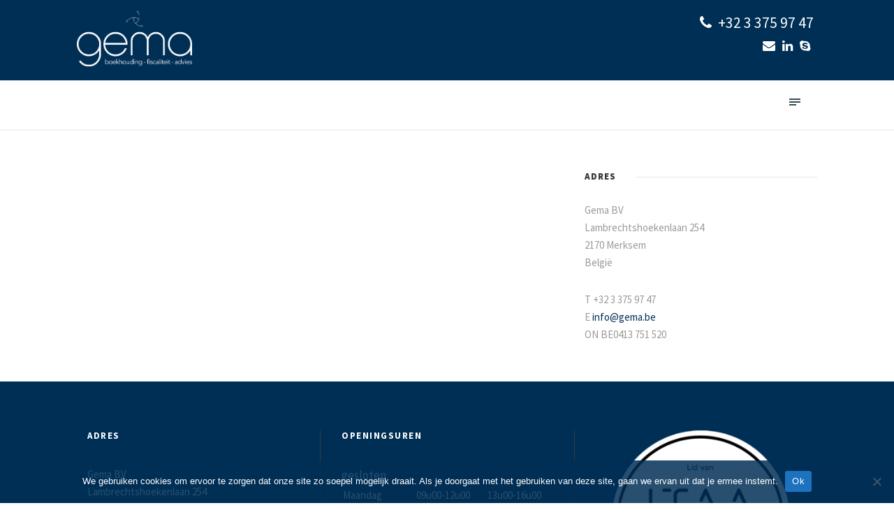

--- FILE ---
content_type: text/html; charset=UTF-8
request_url: https://gema.be/2021/12/15/
body_size: 20834
content:
<!DOCTYPE html>
<html lang="nl-NL" class="no-js">
<head>
	<meta charset="UTF-8">
	<meta name="viewport" content="width=device-width, initial-scale=1">
	<link rel="profile" href="http://gmpg.org/xfn/11">
	<link rel="pingback" href="https://gema.be/xmlrpc.php">
	<meta name='robots' content='noindex, follow' />

	<!-- This site is optimized with the Yoast SEO Premium plugin v25.3.1 (Yoast SEO v26.8) - https://yoast.com/product/yoast-seo-premium-wordpress/ -->
	<title>15 december 2021 - Gema</title>
	<meta property="og:locale" content="nl_NL" />
	<meta property="og:type" content="website" />
	<meta property="og:title" content="15 december 2021" />
	<meta property="og:url" content="https://gema.be/2021/12/15/" />
	<meta property="og:site_name" content="Gema" />
	<meta name="twitter:card" content="summary_large_image" />
	<script type="application/ld+json" class="yoast-schema-graph">{"@context":"https://schema.org","@graph":[{"@type":"CollectionPage","@id":"https://gema.be/2021/12/15/","url":"https://gema.be/2021/12/15/","name":"15 december 2021 - Gema","isPartOf":{"@id":"https://gema.be/#website"},"breadcrumb":{"@id":"https://gema.be/2021/12/15/#breadcrumb"},"inLanguage":"nl-NL"},{"@type":"BreadcrumbList","@id":"https://gema.be/2021/12/15/#breadcrumb","itemListElement":[{"@type":"ListItem","position":1,"name":"Home","item":"/"},{"@type":"ListItem","position":2,"name":"Archieven voor 15 december 2021"}]},{"@type":"WebSite","@id":"https://gema.be/#website","url":"https://gema.be/","name":"Gema","description":"Boekhouding - Fiscaliteit - Advies","publisher":{"@id":"https://gema.be/#organization"},"potentialAction":[{"@type":"SearchAction","target":{"@type":"EntryPoint","urlTemplate":"https://gema.be/?s={search_term_string}"},"query-input":{"@type":"PropertyValueSpecification","valueRequired":true,"valueName":"search_term_string"}}],"inLanguage":"nl-NL"},{"@type":["Organization","Place"],"@id":"https://gema.be/#organization","name":"Gema","url":"https://gema.be/","logo":{"@id":"https://gema.be/2021/12/15/#local-main-organization-logo"},"image":{"@id":"https://gema.be/2021/12/15/#local-main-organization-logo"},"openingHoursSpecification":[{"@type":"OpeningHoursSpecification","dayOfWeek":["Monday","Tuesday","Wednesday","Thursday","Friday","Saturday","Sunday"],"opens":"09:00","closes":"17:00"}]},{"@type":"ImageObject","inLanguage":"nl-NL","@id":"https://gema.be/2021/12/15/#local-main-organization-logo","url":"https://gema.be/wp-content/uploads/2020/04/logo-blauw.png","contentUrl":"https://gema.be/wp-content/uploads/2020/04/logo-blauw.png","width":417,"height":204,"caption":"Gema"}]}</script>
	<!-- / Yoast SEO Premium plugin. -->


<link rel='dns-prefetch' href='//maps.google.com' />
<link rel='dns-prefetch' href='//fonts.googleapis.com' />
<link rel='dns-prefetch' href='//www.googletagmanager.com' />
<link rel="alternate" type="application/rss+xml" title="Gema &raquo; feed" href="https://gema.be/feed/" />
<link rel="alternate" type="application/rss+xml" title="Gema &raquo; reacties feed" href="https://gema.be/comments/feed/" />
<link rel="alternate" type="text/calendar" title="Gema &raquo; iCal Feed" href="https://gema.be/kalender/?ical=1" />
		<style id="content-control-block-styles">
			@media (max-width: 640px) {
	.cc-hide-on-mobile {
		display: none !important;
	}
}
@media (min-width: 641px) and (max-width: 920px) {
	.cc-hide-on-tablet {
		display: none !important;
	}
}
@media (min-width: 921px) and (max-width: 1440px) {
	.cc-hide-on-desktop {
		display: none !important;
	}
}		</style>
		<style id='wp-img-auto-sizes-contain-inline-css' type='text/css'>
img:is([sizes=auto i],[sizes^="auto," i]){contain-intrinsic-size:3000px 1500px}
/*# sourceURL=wp-img-auto-sizes-contain-inline-css */
</style>
<link rel='stylesheet' id='tribe-events-pro-mini-calendar-block-styles-css' href='https://gema.be/wp-content/plugins/events-calendar-pro/build/css/tribe-events-pro-mini-calendar-block.css?ver=7.7.12' type='text/css' media='all' />
<style id='wp-emoji-styles-inline-css' type='text/css'>

	img.wp-smiley, img.emoji {
		display: inline !important;
		border: none !important;
		box-shadow: none !important;
		height: 1em !important;
		width: 1em !important;
		margin: 0 0.07em !important;
		vertical-align: -0.1em !important;
		background: none !important;
		padding: 0 !important;
	}
/*# sourceURL=wp-emoji-styles-inline-css */
</style>
<link rel='stylesheet' id='wp-block-library-css' href='https://gema.be/wp-includes/css/dist/block-library/style.min.css?ver=6.9' type='text/css' media='all' />
<style id='wp-block-image-inline-css' type='text/css'>
.wp-block-image>a,.wp-block-image>figure>a{display:inline-block}.wp-block-image img{box-sizing:border-box;height:auto;max-width:100%;vertical-align:bottom}@media not (prefers-reduced-motion){.wp-block-image img.hide{visibility:hidden}.wp-block-image img.show{animation:show-content-image .4s}}.wp-block-image[style*=border-radius] img,.wp-block-image[style*=border-radius]>a{border-radius:inherit}.wp-block-image.has-custom-border img{box-sizing:border-box}.wp-block-image.aligncenter{text-align:center}.wp-block-image.alignfull>a,.wp-block-image.alignwide>a{width:100%}.wp-block-image.alignfull img,.wp-block-image.alignwide img{height:auto;width:100%}.wp-block-image .aligncenter,.wp-block-image .alignleft,.wp-block-image .alignright,.wp-block-image.aligncenter,.wp-block-image.alignleft,.wp-block-image.alignright{display:table}.wp-block-image .aligncenter>figcaption,.wp-block-image .alignleft>figcaption,.wp-block-image .alignright>figcaption,.wp-block-image.aligncenter>figcaption,.wp-block-image.alignleft>figcaption,.wp-block-image.alignright>figcaption{caption-side:bottom;display:table-caption}.wp-block-image .alignleft{float:left;margin:.5em 1em .5em 0}.wp-block-image .alignright{float:right;margin:.5em 0 .5em 1em}.wp-block-image .aligncenter{margin-left:auto;margin-right:auto}.wp-block-image :where(figcaption){margin-bottom:1em;margin-top:.5em}.wp-block-image.is-style-circle-mask img{border-radius:9999px}@supports ((-webkit-mask-image:none) or (mask-image:none)) or (-webkit-mask-image:none){.wp-block-image.is-style-circle-mask img{border-radius:0;-webkit-mask-image:url('data:image/svg+xml;utf8,<svg viewBox="0 0 100 100" xmlns="http://www.w3.org/2000/svg"><circle cx="50" cy="50" r="50"/></svg>');mask-image:url('data:image/svg+xml;utf8,<svg viewBox="0 0 100 100" xmlns="http://www.w3.org/2000/svg"><circle cx="50" cy="50" r="50"/></svg>');mask-mode:alpha;-webkit-mask-position:center;mask-position:center;-webkit-mask-repeat:no-repeat;mask-repeat:no-repeat;-webkit-mask-size:contain;mask-size:contain}}:root :where(.wp-block-image.is-style-rounded img,.wp-block-image .is-style-rounded img){border-radius:9999px}.wp-block-image figure{margin:0}.wp-lightbox-container{display:flex;flex-direction:column;position:relative}.wp-lightbox-container img{cursor:zoom-in}.wp-lightbox-container img:hover+button{opacity:1}.wp-lightbox-container button{align-items:center;backdrop-filter:blur(16px) saturate(180%);background-color:#5a5a5a40;border:none;border-radius:4px;cursor:zoom-in;display:flex;height:20px;justify-content:center;opacity:0;padding:0;position:absolute;right:16px;text-align:center;top:16px;width:20px;z-index:100}@media not (prefers-reduced-motion){.wp-lightbox-container button{transition:opacity .2s ease}}.wp-lightbox-container button:focus-visible{outline:3px auto #5a5a5a40;outline:3px auto -webkit-focus-ring-color;outline-offset:3px}.wp-lightbox-container button:hover{cursor:pointer;opacity:1}.wp-lightbox-container button:focus{opacity:1}.wp-lightbox-container button:focus,.wp-lightbox-container button:hover,.wp-lightbox-container button:not(:hover):not(:active):not(.has-background){background-color:#5a5a5a40;border:none}.wp-lightbox-overlay{box-sizing:border-box;cursor:zoom-out;height:100vh;left:0;overflow:hidden;position:fixed;top:0;visibility:hidden;width:100%;z-index:100000}.wp-lightbox-overlay .close-button{align-items:center;cursor:pointer;display:flex;justify-content:center;min-height:40px;min-width:40px;padding:0;position:absolute;right:calc(env(safe-area-inset-right) + 16px);top:calc(env(safe-area-inset-top) + 16px);z-index:5000000}.wp-lightbox-overlay .close-button:focus,.wp-lightbox-overlay .close-button:hover,.wp-lightbox-overlay .close-button:not(:hover):not(:active):not(.has-background){background:none;border:none}.wp-lightbox-overlay .lightbox-image-container{height:var(--wp--lightbox-container-height);left:50%;overflow:hidden;position:absolute;top:50%;transform:translate(-50%,-50%);transform-origin:top left;width:var(--wp--lightbox-container-width);z-index:9999999999}.wp-lightbox-overlay .wp-block-image{align-items:center;box-sizing:border-box;display:flex;height:100%;justify-content:center;margin:0;position:relative;transform-origin:0 0;width:100%;z-index:3000000}.wp-lightbox-overlay .wp-block-image img{height:var(--wp--lightbox-image-height);min-height:var(--wp--lightbox-image-height);min-width:var(--wp--lightbox-image-width);width:var(--wp--lightbox-image-width)}.wp-lightbox-overlay .wp-block-image figcaption{display:none}.wp-lightbox-overlay button{background:none;border:none}.wp-lightbox-overlay .scrim{background-color:#fff;height:100%;opacity:.9;position:absolute;width:100%;z-index:2000000}.wp-lightbox-overlay.active{visibility:visible}@media not (prefers-reduced-motion){.wp-lightbox-overlay.active{animation:turn-on-visibility .25s both}.wp-lightbox-overlay.active img{animation:turn-on-visibility .35s both}.wp-lightbox-overlay.show-closing-animation:not(.active){animation:turn-off-visibility .35s both}.wp-lightbox-overlay.show-closing-animation:not(.active) img{animation:turn-off-visibility .25s both}.wp-lightbox-overlay.zoom.active{animation:none;opacity:1;visibility:visible}.wp-lightbox-overlay.zoom.active .lightbox-image-container{animation:lightbox-zoom-in .4s}.wp-lightbox-overlay.zoom.active .lightbox-image-container img{animation:none}.wp-lightbox-overlay.zoom.active .scrim{animation:turn-on-visibility .4s forwards}.wp-lightbox-overlay.zoom.show-closing-animation:not(.active){animation:none}.wp-lightbox-overlay.zoom.show-closing-animation:not(.active) .lightbox-image-container{animation:lightbox-zoom-out .4s}.wp-lightbox-overlay.zoom.show-closing-animation:not(.active) .lightbox-image-container img{animation:none}.wp-lightbox-overlay.zoom.show-closing-animation:not(.active) .scrim{animation:turn-off-visibility .4s forwards}}@keyframes show-content-image{0%{visibility:hidden}99%{visibility:hidden}to{visibility:visible}}@keyframes turn-on-visibility{0%{opacity:0}to{opacity:1}}@keyframes turn-off-visibility{0%{opacity:1;visibility:visible}99%{opacity:0;visibility:visible}to{opacity:0;visibility:hidden}}@keyframes lightbox-zoom-in{0%{transform:translate(calc((-100vw + var(--wp--lightbox-scrollbar-width))/2 + var(--wp--lightbox-initial-left-position)),calc(-50vh + var(--wp--lightbox-initial-top-position))) scale(var(--wp--lightbox-scale))}to{transform:translate(-50%,-50%) scale(1)}}@keyframes lightbox-zoom-out{0%{transform:translate(-50%,-50%) scale(1);visibility:visible}99%{visibility:visible}to{transform:translate(calc((-100vw + var(--wp--lightbox-scrollbar-width))/2 + var(--wp--lightbox-initial-left-position)),calc(-50vh + var(--wp--lightbox-initial-top-position))) scale(var(--wp--lightbox-scale));visibility:hidden}}
/*# sourceURL=https://gema.be/wp-includes/blocks/image/style.min.css */
</style>
<style id='global-styles-inline-css' type='text/css'>
:root{--wp--preset--aspect-ratio--square: 1;--wp--preset--aspect-ratio--4-3: 4/3;--wp--preset--aspect-ratio--3-4: 3/4;--wp--preset--aspect-ratio--3-2: 3/2;--wp--preset--aspect-ratio--2-3: 2/3;--wp--preset--aspect-ratio--16-9: 16/9;--wp--preset--aspect-ratio--9-16: 9/16;--wp--preset--color--black: #000000;--wp--preset--color--cyan-bluish-gray: #abb8c3;--wp--preset--color--white: #ffffff;--wp--preset--color--pale-pink: #f78da7;--wp--preset--color--vivid-red: #cf2e2e;--wp--preset--color--luminous-vivid-orange: #ff6900;--wp--preset--color--luminous-vivid-amber: #fcb900;--wp--preset--color--light-green-cyan: #7bdcb5;--wp--preset--color--vivid-green-cyan: #00d084;--wp--preset--color--pale-cyan-blue: #8ed1fc;--wp--preset--color--vivid-cyan-blue: #0693e3;--wp--preset--color--vivid-purple: #9b51e0;--wp--preset--gradient--vivid-cyan-blue-to-vivid-purple: linear-gradient(135deg,rgb(6,147,227) 0%,rgb(155,81,224) 100%);--wp--preset--gradient--light-green-cyan-to-vivid-green-cyan: linear-gradient(135deg,rgb(122,220,180) 0%,rgb(0,208,130) 100%);--wp--preset--gradient--luminous-vivid-amber-to-luminous-vivid-orange: linear-gradient(135deg,rgb(252,185,0) 0%,rgb(255,105,0) 100%);--wp--preset--gradient--luminous-vivid-orange-to-vivid-red: linear-gradient(135deg,rgb(255,105,0) 0%,rgb(207,46,46) 100%);--wp--preset--gradient--very-light-gray-to-cyan-bluish-gray: linear-gradient(135deg,rgb(238,238,238) 0%,rgb(169,184,195) 100%);--wp--preset--gradient--cool-to-warm-spectrum: linear-gradient(135deg,rgb(74,234,220) 0%,rgb(151,120,209) 20%,rgb(207,42,186) 40%,rgb(238,44,130) 60%,rgb(251,105,98) 80%,rgb(254,248,76) 100%);--wp--preset--gradient--blush-light-purple: linear-gradient(135deg,rgb(255,206,236) 0%,rgb(152,150,240) 100%);--wp--preset--gradient--blush-bordeaux: linear-gradient(135deg,rgb(254,205,165) 0%,rgb(254,45,45) 50%,rgb(107,0,62) 100%);--wp--preset--gradient--luminous-dusk: linear-gradient(135deg,rgb(255,203,112) 0%,rgb(199,81,192) 50%,rgb(65,88,208) 100%);--wp--preset--gradient--pale-ocean: linear-gradient(135deg,rgb(255,245,203) 0%,rgb(182,227,212) 50%,rgb(51,167,181) 100%);--wp--preset--gradient--electric-grass: linear-gradient(135deg,rgb(202,248,128) 0%,rgb(113,206,126) 100%);--wp--preset--gradient--midnight: linear-gradient(135deg,rgb(2,3,129) 0%,rgb(40,116,252) 100%);--wp--preset--font-size--small: 13px;--wp--preset--font-size--medium: 20px;--wp--preset--font-size--large: 36px;--wp--preset--font-size--x-large: 42px;--wp--preset--spacing--20: 0.44rem;--wp--preset--spacing--30: 0.67rem;--wp--preset--spacing--40: 1rem;--wp--preset--spacing--50: 1.5rem;--wp--preset--spacing--60: 2.25rem;--wp--preset--spacing--70: 3.38rem;--wp--preset--spacing--80: 5.06rem;--wp--preset--shadow--natural: 6px 6px 9px rgba(0, 0, 0, 0.2);--wp--preset--shadow--deep: 12px 12px 50px rgba(0, 0, 0, 0.4);--wp--preset--shadow--sharp: 6px 6px 0px rgba(0, 0, 0, 0.2);--wp--preset--shadow--outlined: 6px 6px 0px -3px rgb(255, 255, 255), 6px 6px rgb(0, 0, 0);--wp--preset--shadow--crisp: 6px 6px 0px rgb(0, 0, 0);}:where(.is-layout-flex){gap: 0.5em;}:where(.is-layout-grid){gap: 0.5em;}body .is-layout-flex{display: flex;}.is-layout-flex{flex-wrap: wrap;align-items: center;}.is-layout-flex > :is(*, div){margin: 0;}body .is-layout-grid{display: grid;}.is-layout-grid > :is(*, div){margin: 0;}:where(.wp-block-columns.is-layout-flex){gap: 2em;}:where(.wp-block-columns.is-layout-grid){gap: 2em;}:where(.wp-block-post-template.is-layout-flex){gap: 1.25em;}:where(.wp-block-post-template.is-layout-grid){gap: 1.25em;}.has-black-color{color: var(--wp--preset--color--black) !important;}.has-cyan-bluish-gray-color{color: var(--wp--preset--color--cyan-bluish-gray) !important;}.has-white-color{color: var(--wp--preset--color--white) !important;}.has-pale-pink-color{color: var(--wp--preset--color--pale-pink) !important;}.has-vivid-red-color{color: var(--wp--preset--color--vivid-red) !important;}.has-luminous-vivid-orange-color{color: var(--wp--preset--color--luminous-vivid-orange) !important;}.has-luminous-vivid-amber-color{color: var(--wp--preset--color--luminous-vivid-amber) !important;}.has-light-green-cyan-color{color: var(--wp--preset--color--light-green-cyan) !important;}.has-vivid-green-cyan-color{color: var(--wp--preset--color--vivid-green-cyan) !important;}.has-pale-cyan-blue-color{color: var(--wp--preset--color--pale-cyan-blue) !important;}.has-vivid-cyan-blue-color{color: var(--wp--preset--color--vivid-cyan-blue) !important;}.has-vivid-purple-color{color: var(--wp--preset--color--vivid-purple) !important;}.has-black-background-color{background-color: var(--wp--preset--color--black) !important;}.has-cyan-bluish-gray-background-color{background-color: var(--wp--preset--color--cyan-bluish-gray) !important;}.has-white-background-color{background-color: var(--wp--preset--color--white) !important;}.has-pale-pink-background-color{background-color: var(--wp--preset--color--pale-pink) !important;}.has-vivid-red-background-color{background-color: var(--wp--preset--color--vivid-red) !important;}.has-luminous-vivid-orange-background-color{background-color: var(--wp--preset--color--luminous-vivid-orange) !important;}.has-luminous-vivid-amber-background-color{background-color: var(--wp--preset--color--luminous-vivid-amber) !important;}.has-light-green-cyan-background-color{background-color: var(--wp--preset--color--light-green-cyan) !important;}.has-vivid-green-cyan-background-color{background-color: var(--wp--preset--color--vivid-green-cyan) !important;}.has-pale-cyan-blue-background-color{background-color: var(--wp--preset--color--pale-cyan-blue) !important;}.has-vivid-cyan-blue-background-color{background-color: var(--wp--preset--color--vivid-cyan-blue) !important;}.has-vivid-purple-background-color{background-color: var(--wp--preset--color--vivid-purple) !important;}.has-black-border-color{border-color: var(--wp--preset--color--black) !important;}.has-cyan-bluish-gray-border-color{border-color: var(--wp--preset--color--cyan-bluish-gray) !important;}.has-white-border-color{border-color: var(--wp--preset--color--white) !important;}.has-pale-pink-border-color{border-color: var(--wp--preset--color--pale-pink) !important;}.has-vivid-red-border-color{border-color: var(--wp--preset--color--vivid-red) !important;}.has-luminous-vivid-orange-border-color{border-color: var(--wp--preset--color--luminous-vivid-orange) !important;}.has-luminous-vivid-amber-border-color{border-color: var(--wp--preset--color--luminous-vivid-amber) !important;}.has-light-green-cyan-border-color{border-color: var(--wp--preset--color--light-green-cyan) !important;}.has-vivid-green-cyan-border-color{border-color: var(--wp--preset--color--vivid-green-cyan) !important;}.has-pale-cyan-blue-border-color{border-color: var(--wp--preset--color--pale-cyan-blue) !important;}.has-vivid-cyan-blue-border-color{border-color: var(--wp--preset--color--vivid-cyan-blue) !important;}.has-vivid-purple-border-color{border-color: var(--wp--preset--color--vivid-purple) !important;}.has-vivid-cyan-blue-to-vivid-purple-gradient-background{background: var(--wp--preset--gradient--vivid-cyan-blue-to-vivid-purple) !important;}.has-light-green-cyan-to-vivid-green-cyan-gradient-background{background: var(--wp--preset--gradient--light-green-cyan-to-vivid-green-cyan) !important;}.has-luminous-vivid-amber-to-luminous-vivid-orange-gradient-background{background: var(--wp--preset--gradient--luminous-vivid-amber-to-luminous-vivid-orange) !important;}.has-luminous-vivid-orange-to-vivid-red-gradient-background{background: var(--wp--preset--gradient--luminous-vivid-orange-to-vivid-red) !important;}.has-very-light-gray-to-cyan-bluish-gray-gradient-background{background: var(--wp--preset--gradient--very-light-gray-to-cyan-bluish-gray) !important;}.has-cool-to-warm-spectrum-gradient-background{background: var(--wp--preset--gradient--cool-to-warm-spectrum) !important;}.has-blush-light-purple-gradient-background{background: var(--wp--preset--gradient--blush-light-purple) !important;}.has-blush-bordeaux-gradient-background{background: var(--wp--preset--gradient--blush-bordeaux) !important;}.has-luminous-dusk-gradient-background{background: var(--wp--preset--gradient--luminous-dusk) !important;}.has-pale-ocean-gradient-background{background: var(--wp--preset--gradient--pale-ocean) !important;}.has-electric-grass-gradient-background{background: var(--wp--preset--gradient--electric-grass) !important;}.has-midnight-gradient-background{background: var(--wp--preset--gradient--midnight) !important;}.has-small-font-size{font-size: var(--wp--preset--font-size--small) !important;}.has-medium-font-size{font-size: var(--wp--preset--font-size--medium) !important;}.has-large-font-size{font-size: var(--wp--preset--font-size--large) !important;}.has-x-large-font-size{font-size: var(--wp--preset--font-size--x-large) !important;}
/*# sourceURL=global-styles-inline-css */
</style>

<style id='classic-theme-styles-inline-css' type='text/css'>
/*! This file is auto-generated */
.wp-block-button__link{color:#fff;background-color:#32373c;border-radius:9999px;box-shadow:none;text-decoration:none;padding:calc(.667em + 2px) calc(1.333em + 2px);font-size:1.125em}.wp-block-file__button{background:#32373c;color:#fff;text-decoration:none}
/*# sourceURL=/wp-includes/css/classic-themes.min.css */
</style>
<link rel='stylesheet' id='content-control-block-styles-css' href='https://gema.be/wp-content/plugins/content-control/dist/style-block-editor.css?ver=2.6.5' type='text/css' media='all' />
<link rel='stylesheet' id='contact-form-7-css' href='https://gema.be/wp-content/plugins/contact-form-7/includes/css/styles.css?ver=6.1.4' type='text/css' media='all' />
<link rel='stylesheet' id='cookie-notice-front-css' href='https://gema.be/wp-content/plugins/cookie-notice/css/front.min.css?ver=2.5.11' type='text/css' media='all' />
<link rel='stylesheet' id='ditty-news-ticker-font-css' href='https://gema.be/wp-content/plugins/ditty-news-ticker/legacy/inc/static/libs/fontastic/styles.css?ver=3.1.63' type='text/css' media='all' />
<link rel='stylesheet' id='ditty-news-ticker-css' href='https://gema.be/wp-content/plugins/ditty-news-ticker/legacy/inc/static/css/style.css?ver=3.1.63' type='text/css' media='all' />
<link rel='stylesheet' id='ditty-displays-css' href='https://gema.be/wp-content/plugins/ditty-news-ticker/assets/build/dittyDisplays.css?ver=3.1.63' type='text/css' media='all' />
<link rel='stylesheet' id='ditty-fontawesome-css' href='https://gema.be/wp-content/plugins/ditty-news-ticker/includes/libs/fontawesome-6.4.0/css/all.css?ver=6.4.0' type='text/css' media='' />
<link rel='stylesheet' id='gdlr-core-google-font-css' href='https://fonts.googleapis.com/css?family=Source+Sans+Pro%3A200%2C200italic%2C300%2C300italic%2Cregular%2Citalic%2C600%2C600italic%2C700%2C700italic%2C900%2C900italic&#038;subset=vietnamese%2Cgreek-ext%2Clatin-ext%2Ccyrillic%2Cgreek%2Ccyrillic-ext%2Clatin&#038;ver=6.9' type='text/css' media='all' />
<link rel='stylesheet' id='font-awesome-css' href='https://gema.be/wp-content/plugins/goodlayers-core/plugins/fontawesome/font-awesome.css?ver=6.9' type='text/css' media='all' />
<link rel='stylesheet' id='elegant-font-css' href='https://gema.be/wp-content/plugins/goodlayers-core/plugins/elegant/elegant-font.css?ver=6.9' type='text/css' media='all' />
<link rel='stylesheet' id='gdlr-core-plugin-css' href='https://gema.be/wp-content/plugins/goodlayers-core/plugins/style.css?ver=1740842449' type='text/css' media='all' />
<link rel='stylesheet' id='gdlr-core-page-builder-css' href='https://gema.be/wp-content/plugins/goodlayers-core/include/css/page-builder.css?ver=6.9' type='text/css' media='all' />
<link rel='stylesheet' id='default-icon-styles-css' href='https://gema.be/wp-content/plugins/svg-vector-icon-plugin/public/../admin/css/wordpress-svg-icon-plugin-style.min.css?ver=6.9' type='text/css' media='all' />
<link rel='stylesheet' id='wpgmp-frontend-css' href='https://gema.be/wp-content/plugins/wp-google-map-plugin/assets/css/wpgmp_all_frontend.css?ver=4.9.1' type='text/css' media='all' />
<link rel='stylesheet' id='infinite-style-core-css' href='https://gema.be/wp-content/themes/infinite/css/style-core.css?ver=6.9' type='text/css' media='all' />
<link rel='stylesheet' id='infinite-custom-style-css' href='https://gema.be/wp-content/uploads/gdlr-style-custom.css?1740842449&#038;ver=6.9' type='text/css' media='all' />
<link rel='stylesheet' id='infinite-child-theme-style-css' href='https://gema.be/wp-content/themes/infinite-child/style.css?ver=6.9' type='text/css' media='all' />
<script type="text/javascript" id="cookie-notice-front-js-before">
/* <![CDATA[ */
var cnArgs = {"ajaxUrl":"https:\/\/gema.be\/wp-admin\/admin-ajax.php","nonce":"e6e82f5a9c","hideEffect":"fade","position":"bottom","onScroll":false,"onScrollOffset":100,"onClick":false,"cookieName":"cookie_notice_accepted","cookieTime":2592000,"cookieTimeRejected":2592000,"globalCookie":false,"redirection":false,"cache":false,"revokeCookies":false,"revokeCookiesOpt":"automatic"};

//# sourceURL=cookie-notice-front-js-before
/* ]]> */
</script>
<script type="text/javascript" src="https://gema.be/wp-content/plugins/cookie-notice/js/front.min.js?ver=2.5.11" id="cookie-notice-front-js"></script>
<script type="text/javascript" src="https://gema.be/wp-includes/js/jquery/jquery.min.js?ver=3.7.1" id="jquery-core-js"></script>
<script type="text/javascript" src="https://gema.be/wp-includes/js/jquery/jquery-migrate.min.js?ver=3.4.1" id="jquery-migrate-js"></script>
<script type="text/javascript" id="wp-api-request-js-extra">
/* <![CDATA[ */
var wpApiSettings = {"root":"https://gema.be/wp-json/","nonce":"b22d81edd6","versionString":"wp/v2/"};
//# sourceURL=wp-api-request-js-extra
/* ]]> */
</script>
<script type="text/javascript" src="https://gema.be/wp-includes/js/api-request.min.js?ver=6.9" id="wp-api-request-js"></script>
<script type="text/javascript" id="mabel-business-hours-indicator-pro-js-extra">
/* <![CDATA[ */
var mabel_script_vars = {"ajaxurl":"https://gema.be/wp-admin/admin-ajax.php"};
//# sourceURL=mabel-business-hours-indicator-pro-js-extra
/* ]]> */
</script>
<script type="text/javascript" src="https://gema.be/wp-content/plugins/mabel-business-hours-indicator-pro/public/js/public.min.js?ver=3.1.0" id="mabel-business-hours-indicator-pro-js"></script>
<script type="text/javascript" src="https://gema.be/wp-content/plugins/revslider/public/assets/js/rbtools.min.js?ver=6.6.12" async id="tp-tools-js"></script>
<script type="text/javascript" src="https://gema.be/wp-content/plugins/revslider/public/assets/js/rs6.min.js?ver=6.6.12" async id="revmin-js"></script>
<script type="text/javascript" src="https://gema.be/wp-content/plugins/sticky-menu-or-anything-on-scroll/assets/js/jq-sticky-anything.min.js?ver=2.1.1" id="stickyAnythingLib-js"></script>
<link rel="https://api.w.org/" href="https://gema.be/wp-json/" /><link rel="EditURI" type="application/rsd+xml" title="RSD" href="https://gema.be/xmlrpc.php?rsd" />
<meta name="generator" content="WordPress 6.9" />
<style></style><style type="text/css">
.feedzy-rss-link-icon:after {
	content: url("https://gema.be/wp-content/plugins/feedzy-rss-feeds/img/external-link.png");
	margin-left: 3px;
}
</style>
		<meta name="generator" content="Site Kit by Google 1.171.0" /><meta name="et-api-version" content="v1"><meta name="et-api-origin" content="https://gema.be"><link rel="https://theeventscalendar.com/" href="https://gema.be/wp-json/tribe/tickets/v1/" /><meta name="tec-api-version" content="v1"><meta name="tec-api-origin" content="https://gema.be"><link rel="alternate" href="https://gema.be/wp-json/tribe/events/v1/" /><meta name="generator" content="Powered by Slider Revolution 6.6.12 - responsive, Mobile-Friendly Slider Plugin for WordPress with comfortable drag and drop interface." />
<link rel="icon" href="https://gema.be/wp-content/uploads/2020/04/cropped-logo-symbool-favicon-2_Tekengebied-1-32x32.png" sizes="32x32" />
<link rel="icon" href="https://gema.be/wp-content/uploads/2020/04/cropped-logo-symbool-favicon-2_Tekengebied-1-192x192.png" sizes="192x192" />
<link rel="apple-touch-icon" href="https://gema.be/wp-content/uploads/2020/04/cropped-logo-symbool-favicon-2_Tekengebied-1-180x180.png" />
<meta name="msapplication-TileImage" content="https://gema.be/wp-content/uploads/2020/04/cropped-logo-symbool-favicon-2_Tekengebied-1-270x270.png" />
<script>function setREVStartSize(e){
			//window.requestAnimationFrame(function() {
				window.RSIW = window.RSIW===undefined ? window.innerWidth : window.RSIW;
				window.RSIH = window.RSIH===undefined ? window.innerHeight : window.RSIH;
				try {
					var pw = document.getElementById(e.c).parentNode.offsetWidth,
						newh;
					pw = pw===0 || isNaN(pw) || (e.l=="fullwidth" || e.layout=="fullwidth") ? window.RSIW : pw;
					e.tabw = e.tabw===undefined ? 0 : parseInt(e.tabw);
					e.thumbw = e.thumbw===undefined ? 0 : parseInt(e.thumbw);
					e.tabh = e.tabh===undefined ? 0 : parseInt(e.tabh);
					e.thumbh = e.thumbh===undefined ? 0 : parseInt(e.thumbh);
					e.tabhide = e.tabhide===undefined ? 0 : parseInt(e.tabhide);
					e.thumbhide = e.thumbhide===undefined ? 0 : parseInt(e.thumbhide);
					e.mh = e.mh===undefined || e.mh=="" || e.mh==="auto" ? 0 : parseInt(e.mh,0);
					if(e.layout==="fullscreen" || e.l==="fullscreen")
						newh = Math.max(e.mh,window.RSIH);
					else{
						e.gw = Array.isArray(e.gw) ? e.gw : [e.gw];
						for (var i in e.rl) if (e.gw[i]===undefined || e.gw[i]===0) e.gw[i] = e.gw[i-1];
						e.gh = e.el===undefined || e.el==="" || (Array.isArray(e.el) && e.el.length==0)? e.gh : e.el;
						e.gh = Array.isArray(e.gh) ? e.gh : [e.gh];
						for (var i in e.rl) if (e.gh[i]===undefined || e.gh[i]===0) e.gh[i] = e.gh[i-1];
											
						var nl = new Array(e.rl.length),
							ix = 0,
							sl;
						e.tabw = e.tabhide>=pw ? 0 : e.tabw;
						e.thumbw = e.thumbhide>=pw ? 0 : e.thumbw;
						e.tabh = e.tabhide>=pw ? 0 : e.tabh;
						e.thumbh = e.thumbhide>=pw ? 0 : e.thumbh;
						for (var i in e.rl) nl[i] = e.rl[i]<window.RSIW ? 0 : e.rl[i];
						sl = nl[0];
						for (var i in nl) if (sl>nl[i] && nl[i]>0) { sl = nl[i]; ix=i;}
						var m = pw>(e.gw[ix]+e.tabw+e.thumbw) ? 1 : (pw-(e.tabw+e.thumbw)) / (e.gw[ix]);
						newh =  (e.gh[ix] * m) + (e.tabh + e.thumbh);
					}
					var el = document.getElementById(e.c);
					if (el!==null && el) el.style.height = newh+"px";
					el = document.getElementById(e.c+"_wrapper");
					if (el!==null && el) {
						el.style.height = newh+"px";
						el.style.display = "block";
					}
				} catch(e){
					console.log("Failure at Presize of Slider:" + e)
				}
			//});
		  };</script>
		<style type="text/css" id="wp-custom-css">
			.kaartje {
    width: 60em;
    float: none;
    margin-left: auto;
    margin-right: auto;
}

.button_menu_bottom {
  font-size: 14px;
  font-weight: 400;
  border: 1px solid #83a1bf;
    border-top-color: rgb(131, 161, 191);
    border-right-color: rgb(131, 161, 191);
    border-bottom-color: rgb(131, 161, 191);
    border-left-color: rgb(131, 161, 191);
  border-top-color: rgb(131, 161, 191);
  border-right-color: rgb(131, 161, 191);
  border-bottom-color: rgb(131, 161, 191);
  border-left-color: rgb(131, 161, 191);
  padding: 8px;
    padding-top: 8px;
  background-color: lightgray;
  display: block;
  min-height: 70px;
}

.button_menu_bottom a:hover {
  background-color: red !important;
}

.menu_onder_starter {
	padding: 0px 7px 0px 14px;
}

.wrapper_menu_onder {
  margin: 0px;
  padding: 30px 0px 0px 0px !important;
  border-width: 1px 0px 0px 0px;
  border-color: #ededed;
  border-style: solid;
}

.button_menu_bottom a:hover {
  font-size: 14px;
  font-weight: 400;
  color: #83a1bf;
  border: 1px solid #83a1bf;
  padding: 25px 20px;
  text-align: center;
	background-color: red;
}

.gdlr-core-alert-box-item-head {
  margin-bottom: 0px !important;
}

.gdlr-core-button {
  width: 100% !important;
	font-size: 14px;
	min-height: 50px;
}

.infinite-page-title-wrap {
  display: none;
}

#map1 {
    width: 1020px !important;
    height: 500px !important;
    position: relative;
    overflow: hidden;
    float: none;
    margin-left: auto;
    margin-right: auto;
    margin-bottom: 200px;
		border: 1px solid black;
}

.getuigenis_home {display:none}
.nieuwsbanner_home {display:none}
.quote_home {display:none}
.infinite-main-menu-search {display:none}

.infinite-footer-wrapper a:link {
  color: white;
}

.infinite-footer-wrapper a:hover {
  color: lightblue;
}

.infinite-footer-wrapper a:active {
  color: red;
}

.infinite-top-bar-right-social {
  display: block;
  float: inherit;
}

.infinite-top-bar-social-icon {
	margin:0px;
}

.fa {
margin-right: 5px;
}

.wp-rss-template-container {
font-size: 15px;
}

.wprss-feed-meta {
line-height: 13px;
font-size: 12px;
margin-top: 0px;
font-style: oblique;
color: grey;
}

.infinite-top-bar .infinite-top-bar-right-social a {
    color: #ffffff;
    margin: 0px 0px 0px 5px;
    font-weight: 100;
}

.infinite-body a {
color: #002f56;
}

.infinite-top-bar-right {
  float: right;
  padding-top: 15px;
  font-size: large;
  margin-right: 5px;
}

.gdlr-core-pagination.gdlr-core-with-border a {
    background-color: #002f56;
    color: white;
    border: 0px;
}

.sf-menu > li > a, .sf-vertical > li > a {
    color: #002f56 !important;
}

.sf-menu > li > .sub-menu a, .sf-menu > .infinite-mega-menu > .sf-mega a, .sf-vertical ul.sub-menu li a {
    color: white;
}

.infinite-page-title-wrap .infinite-page-title-overlay {
    background-color: #002f56;
}

#infinite-top-search {display:none}

.infinite-logo-inner {max-width:120px}

.sf-menu > .infinite-normal-menu li, .sf-menu > .infinite-mega-menu > .sf-mega, .sf-vertical ul.sub-menu li {
    background-color: #6d97bf;
}

.gdlr-core-pagination.gdlr-core-with-border a:hover, .gdlr-core-pagination.gdlr-core-with-border a.gdlr-core-active, .gdlr-core-pagination.gdlr-core-with-border span {
    color: #424242;
    border: 1px solid #424242;
}



.infinite-animate-fixed-navigation.infinite-header-style-plain .infinite-logo, .infinite-animate-fixed-navigation.infinite-header-style-boxed .infinite-logo {
    padding-top: 7px;
}

.justify {
    text-align: justify;
}

#afspraak {
    padding-top: 10px;
}

.uurrooster {
    font-family: sans-serif;
		font-size: 75%;
		font-weight:400;
}

.gdlr-core-opening-hour-item .gdlr-core-opening-hour-time {
    float: right;
    font-weight: normal;
}

.gdlr-core-page-builder-body [data-skin="Light Purple"] input[type="submit"] {
    background-color: #c7dffc;
    color: #002F56;
}

.nieuws-zijkolom {
		color: red !important;
}

.infinite-top-bar-background {
  background-color: #002f56;
}

.wpcf7-mail-sent-ok {
    border: 0px !important;
    background-color: green;
    text-align: center;
    font-size: 14px !important;
    color: white;
}


.wpcf7-validation-errors {
    border: 0px !important;
    background-color: red;
    text-align: center;
    font-size: 14px !important;
    color: white;
    font-weight: 600;
}

.infinite-main-menu-search i, .infinite-main-menu-cart i {
    color: #374a56;
}

.menu li.hide { display:none; }
.logged-in .menu li.hide { display:block; }

.gdlr-core-page-builder-body [data-skin="Light Purple"], .gdlr-core-page-builder-body [data-skin="Light Purple"] .gdlr-core-skin-content {
    color: #002f56;
}

div.wpforms-container-full .wpforms-form .wpforms-field-label {
    display: block;
    font-weight: 700;
    font-size: 16px;
    float: none;
    line-height: 1.3;
    margin: 0 0 4px 0;
    padding: 0;
    text-align: left;
}

div.wpforms-container-full .wpforms-form .wpforms-field-sublabel {
    display: block;
    font-size: 13px;
    float: none;
    font-weight: 400;
    line-height: 1.3;
    margin: 4px 0 0;
    padding: 0;
    text-align: initial;
}

/**
 * 6.0 - Responsive
 */
.infinite-mobile-header-wrap{ display: none; }
.infinite-mobile-header{ padding-top: 15px; padding-bottom: 15px; z-index: 99; position: relative;
	box-shadow: 0px 1px 2px rgba(0, 0, 0, 0.1); -webkit-box-shadow: 0px 1px 2px rgba(0, 0, 0, 0.1); }
.infinite-mobile-header.infinite-fixed-navigation{ display: none; }
.infinite-mobile-header .infinite-mobile-header-container{ position: relative; }
.infinite-mobile-header .infinite-logo{ padding: 0px 15px; }
.infinite-mobile-header .infinite-logo-inner{ line-height: 45px; margin-right: 80px; }
.infinite-mobile-header .infinite-logo-inner img{ vertical-align: middle; width: auto; }

/*--- tablet ---*/
@media only screen and (max-width: 1140px){
	
	html .widget_product_search input[type="search"]#woocommerce-product-search-field{ width: 100%; margin-bottom: 10px; }

}

@media only screen and (max-width: 1385px){
	
	body{ width: 100%; overflow-x: hidden; }
	body.infinite-boxed div.infinite-body-wrapper{ margin-top: 0px; margin-bottom: 0px; }

	.infinite-bullet-anchor{ display: none; }

	/* remove header */
	.infinite-top-bar{ display: none; }
	.infinite-header-wrap.infinite-header-style-plain, 
	.infinite-header-wrap.infinite-header-style-bar, .infinite-navigation-bar-wrap,
	.infinite-header-background-transparent, .infinite-header-boxed-wrap, .infinite-header-side-nav, 
	.infinite-header-transparent-substitute, .infinite-sticky-navigation{ display: none !important; } 

	.infinite-mobile-header-wrap{ display: block; }
	.infinite-mobile-header-wrap .infinite-top-bar{ display: block; }
	.infinite-mobile-header-wrap .infinite-top-bar{ font-size: 13px; }
	.infinite-mobile-header-wrap .infinite-top-bar-left,
	.infinite-mobile-header-wrap .infinite-top-bar-right{ padding-top: 0px; padding-bottom: 0px; }
	.infinite-mobile-header.infinite-fixed-navigation{ display: block; }
	.infinite-sticky-menu-placeholder{ display: none !important; }

	body .infinite-header-side-content.infinite-style-left{ margin-left: 0px; }
	body .infinite-header-side-content.infinite-style-right{ margin-right: 0px; }

	body.single-product.woocommerce div.product form.cart{ float: none; margin-bottom: 30px; width: auto; margin-right: 0px; }
	body.single-product.woocommerce div.product .product_meta{ margin-top: 0px; }

	.infinite-blog-style-2 .infinite-single-nav-area-left,
	.infinite-blog-style-2 .infinite-single-nav-area-right{ padding: 30px 40px; }
	.infinite-blog-style-2 .infinite-single-related-post-container{ padding-left: 30px; padding-right: 30px; }
}

/*--- mobile landscape style ---*/
@media only screen and (max-width: 767px){
	body.infinite-body-front .infinite-container{ max-width: 500px; padding-left: 15px; padding-right: 15px; }
	body.infinite-body-front .gdlr-core-container{ max-width: 500px; padding-left: 15px; padding-right: 15px; }

	.infinite-column-10, .infinite-column-12, .infinite-column-15, .infinite-column-20,
	.infinite-column-24, .infinite-column-30, .infinite-column-36, .infinite-column-40,
	.infinite-column-45, .infinite-column-48, .infinite-column-50, .infinite-column-60{ width: 100%; }

	/* header */
	.infinite-mobile-header-wrap .infinite-top-bar-left,
	.infinite-mobile-header-wrap .infinite-top-bar-right{ float: none; text-align: center; }

	.infinite-top-bar-right-text{ display: block; }
	.infinite-top-bar-right-social{ margin-left: 0px; }
	.infinite-top-bar-right-social a:first-child{ margin-left: 0px; }

	.infinite-page-title-wrap .infinite-page-title-content{ padding-top: 60px !important; padding-bottom: 50px !important; }
	.infinite-blog-title-wrap .infinite-blog-title-content{ padding-top: 60px !important; padding-bottom: 50px !important; }
	.infinite-single-article-date-wrapper{ display: none; }

	.infinite-overlay-menu-content ul.menu > li{ font-size: 18px; padding-bottom: 10px; margin-bottom: 10px; }
	.infinite-overlay-menu-content ul.menu{ padding-top: 120px; padding-bottom: 100px; max-width: 80%; }
	.infinite-overlay-menu-content .infinite-overlay-menu-close{ top: 35px; }
	body.admin-bar .infinite-overlay-menu-content{ margin-top: 0px; }
	body.admin-bar .infinite-overlay-menu-content ul.menu{ padding-top: 160px; }
	body.admin-bar .infinite-overlay-menu-content .infinite-overlay-menu-close{ top: 80px; }
	
	/* single*/
	.infinite-comments-area .comment-respond{ padding: 45px 30px; }
	.infinite-comments-area .infinite-comment-form-author{ width: 100%; padding-right: 0; }
	.infinite-comments-area .infinite-comment-form-email{ width: 100%; padding-left: 0; }
	.infinite-comments-area .comment-avatar{ float: none; margin-right: 0px; margin-bottom: 30px; }
	.infinite-comments-area ol.comment-list ol{ margin-left: 10px; }

	.wp-block-image .alignleft{ float: none; margin-left: auto; margin-right: auto; }
	.wp-block-image .alignright{ float: none; margin-left: auto; margin-right: auto; }

	.infinite-blog-style-2 .infinite-comments-area .infinite-comment-form-author{ width: 100%; padding-right: 0px; }
	.infinite-blog-style-2 .infinite-comments-area .infinite-comment-form-email{ width: 100%; padding-right: 0px; }
	.infinite-blog-style-2 .infinite-comments-area .infinite-comment-form-url{ width: 100%; padding-left: 0px; }
	.infinite-blog-style-2 .infinite-single-nav-area{ padding-top: 0px; }
	.infinite-blog-style-2 .infinite-single-nav-area-left, 
	.infinite-blog-style-2 .infinite-single-nav-area-right{ float: none; width: 100%; display: block; text-align: center; }
	.infinite-blog-style-2 .infinite-single-nav-area a i{ display: none; }
	.infinite-blog-style-2 .infinite-single-related-post-container{ max-width: 500px; }

	.infinite-blog-style-4 .gdlr-core-social-share-item .gdlr-core-social-share-count{ margin-right: 0px; }
	.infinite-blog-style-4 .infinite-single-nav-left{ float: none; text-align: center; display: block; margin-bottom: 30px; max-width: none; }
	.infinite-blog-style-4 .infinite-single-nav-right{ float: none; text-align: center; display: block;  max-width: none; }
	.infinite-blog-style-4 .gdlr-core-social-share-item{ float: none; }
	.infinite-blog-style-4 .infinite-single-magazine-author-tags{ float: none; margin-top: 30px; text-align: center; }
	.infinite-blog-style-4 .infinite-comments-area .infinite-comment-form-author,
	.infinite-blog-style-4 .infinite-comments-area .infinite-comment-form-email,
	.infinite-blog-style-4 .infinite-comment-form-url{ width: 100%; padding-left: 0px; padding-right: 0px; }
	.infinite-blog-style-4 .infinite-single-author .infinite-single-author-avartar{ float: none; max-width: 90px; margin: 0px auto 30px; }
	.infinite-blog-style-4 .infinite-single-author-content-wrap{ text-align: center; }
	
	/* footer */
	.infinite-footer-wrapper{ padding-bottom: 7px; }
	.infinite-footer-column{ margin-bottom: 60px; }
	.infinite-footer-wrapper.infinite-with-column-divider .infinite-footer-column{ padding: 0px 15px; margin-bottom: 60px; border: none; }
	.infinite-footer-wrapper.infinite-with-column-divider .infinite-footer-column:last-child{ margin-bottom: 20px; }

	.infinite-fixed-footer-placeholder{ display: none; }
	.infinite-fixed-footer{ position: static; }

	.infinite-copyright-left,
	.infinite-copyright-right{ float: none; text-align: center; }

	body .woocommerce .col2-set, .woocommerce-page .col2-set { width: 100%; float: none; margin-right: 0%; }
	body div#order_review{ width: 100%; }
}	

/*--- mobile portrait style ---*/
@media only screen and (max-width: 419px){

	body{ min-width: 320px; }
	.infinite-top-search-wrap input.search-field{ font-size: 30px; padding-right: 90px; }
	.infinite-top-search-wrap .infinite-top-search-submit{ right: 48px; font-size: 24px; margin-top: -2px; }
	.infinite-top-search-wrap input.search-submit{ right: 48px; }
	.infinite-top-search-wrap .infinite-top-search-close{ font-size: 40px; }
	.infinite-top-search-wrap input.search-field{ padding-bottom: 10px; }

}

.gdlr-core-button {
    font-size: 13px;
    font-weight: bold;
    text-transform: uppercase;
    letter-spacing: 0.8px;
    padding: 11px 22px;
    display: inline-block;
    -webkit-appearance: none;
    border-radius: 27px;
    -moz-border-radius: 27px;
    -webkit-border-radius: 3px;
    margin-top: -11px;
}


.sticky {
  position: fixed;
  top: 0;
  width: 100%;
}

.gdlr-core-page-builder-body [data-skin="Grey Blog"] input:not([type="button"]):not([type="submit"]):not([type="reset"]) {
    border-color: #eee;
}

div.wpforms-container-full .wpforms-form input[type=date], div.wpforms-container-full .wpforms-form input[type=datetime], div.wpforms-container-full .wpforms-form input[type=datetime-local], div.wpforms-container-full .wpforms-form input[type=email], div.wpforms-container-full .wpforms-form input[type=month], div.wpforms-container-full .wpforms-form input[type=number], div.wpforms-container-full .wpforms-form input[type=password], div.wpforms-container-full .wpforms-form input[type=range], div.wpforms-container-full .wpforms-form input[type=search], div.wpforms-container-full .wpforms-form input[type=tel], div.wpforms-container-full .wpforms-form input[type=text], div.wpforms-container-full .wpforms-form input[type=time], div.wpforms-container-full .wpforms-form input[type=url], div.wpforms-container-full .wpforms-form input[type=week], div.wpforms-container-full .wpforms-form select, div.wpforms-container-full .wpforms-form textarea {
    background-color: #fff;
    box-sizing: border-box;
    border-radius: 2px;
    color: #333;
    -webkit-box-sizing: border-box;
    -moz-box-sizing: border-box;
    display: block;
    float: none;
    font-size: 16px;
    border: 1px solid #eee !important;
    padding: 6px 10px;
    height: 38px;
    width: 100%;
    line-height: 1.3;
}

div.wpforms-container-full .wpforms-form input[type=submit], div.wpforms-container-full .wpforms-form button[type=submit], div.wpforms-container-full .wpforms-form .wpforms-page-button {
    background-color: #f5f5f5 !important;
    border: 1px solid #ddd;
    color: #333;
    font-size: 1em;
    padding: 10px 15px;
}

.googlemap {
  border: 10px solid black;
}

.rots {
    text-align: justify !important;
    padding-left: 0px;
}

.tribe-mini-calendar-event {
    border-bottom: 1px dotted #002f56;
    margin-bottom: 5px;
    overflow: hidden;
    padding-bottom: 5px;
    width: 100%;
}

.list-date {
    background: #002f56 !important;
    box-sizing: border-box;
    display: inline;
    float: left;
    font-weight: 400 !important;
    margin: 1px 5% 10px 0 !important;
    overflow: hidden;
    padding: 1px !important;
    text-align: center;
    width: 15% !important;
}

.list-dayname {
    background: #fff;
    color: #002f56 !important;
    display: block;
    font-size: 10px;
    /* letter-spacing: .5px; */
    padding: 3px;
    text-align: center;
    text-transform: uppercase;
    font-family: source sans pro !important;
}

/* ------------------------------------ 
   TRIBE SETTINGS EVENEMENTEN - START
   ------------------------------------ */

.tribe-mini-calendar-event .list-info h2 {
    font-size: 14px !important;
    font-weight: 700 !important;
    line-height: 12px !important;
    margin-bottom: 10px;
    margin-top: 0;
    font-family: source sans pro !important;
		text-transform: uppercase !important;
    color: #002f56 !important;
	
}

#tribe-bar-form .tribe-bar-filters-inner {
    margin: 0;
    background-color: aliceblue;
    color: #002f56;
    border-right: 1px solid lightsteelblue ;
}

#tribe-bar-form input[type="text"] {
    background-color: white;
    border: none;
    border: 1px solid lightsteelblue;
    border-radius: 0;
    box-shadow: none;
    font-style: initial;
    font-weight: 400;
    height: auto;
    line-height: 1;
    padding: 5px;
    width: 100%;
}

.datepicker-switch {
    background-color: aliceblue;
    color: #002f56;
}

.datepicker .datepicker-switch, .datepicker .next, .datepicker .prev, .datepicker tfoot tr th {
    cursor: pointer;
    background-color: aliceblue;
    color: #002f56;
}

#tribe-bar-form label {
    display: block;
    font-size: 14px;
    font-weight: 600;
    line-height: 1;
    margin: 0 0 5px;
    padding: 4px;
    text-transform: uppercase;
}

.tribe-events-title a {
    color: #002f56 !important;
}

.tribe-events-duration {
    font-family: source sans pro;
    color: #002F56;
    text-transform: capitalize;
}

.tribe-events-widget-link a {
    color: #002F56 !important
}

.tribe-events-widget-link a:hover {
    color: #95aabf !important;
}

.tribe-events-widget-link {
    font-family: source sans pro;
	  font-weight: 400;
		font-size: 14px !important;
		text-align: center !important;
		color: white;
		text-transform: uppercase !important;
		margin-top: 25px !important;
	
}

.tribe-mini-calendar-event.first {
    margin-top: 10px;
    border: 0;
}

.tribe-events-page-title {
    clear: none;
    font-size: 175% !important;
    font-weight: 400 !important;
    margin-bottom: 1.5em !important;
    position: relative;
    text-align: left;
    z-index: 0;
    text-transform: uppercase;
}

#tribe-bar-form label {
    display: block;
    font-size: 14px;
    font-weight: 600;
    line-height: 1;
    margin: 0 0 5px;
    padding: 4px;
    text-transform: uppercase;
    color: aliceblue;
}

#tribe-bar-form .tribe-bar-submit input[type=submit] {
    -webkit-appearance: button;
    background: #002F56;
    background-image: none;
    border: none;
    border-radius: 25px;
    color: white;
    font-size: 13px;
    height: auto;
    letter-spacing: 0;
    line-height: 2;
    padding: 10px;
    width: 100%;
		margin-top: 6%;
}

.tribe-events-list .tribe-events-loop .tribe-events-content {
    font-family: calibri;
		width: 100%;
    border: 1px dotted;
    padding: 2%;
    color: #002F56;
		text-transform: uppercase;
		font-size: 14px
		text-align: right !important;
}

.tribe-events-list .tribe-events-loop .tribe-events-content a {
    width: 100%;
    color: #002F56;
		font-weight: 700;
		text-transform: uppercase;
		font-size: 14px;
		text-align: right !important;
}

.tribe-events-list .tribe-events-loop .tribe-events-content a:hover {
    width: 100%;
    color: #0074d5;
		font-weight: 700;
		text-transform: uppercase;
		font-size: 15px;
		text-align: right !important;
}

#tribe-events .tribe-events-button, .tribe-events-button {
    *display: inline;
    background-color: #1e73be;
    background-image: none;
    border-radius: 3px;
    border: 0;
    box-shadow: none;
    color: #fff;
    cursor: pointer;
    display: inline-block;
    font-size: 12px;
    font-weight: 700;
    letter-spacing: 1px;
    line-height: normal;
    padding: 6px 9px;
    text-align: center;
    text-decoration: none;
    text-transform: uppercase;
    vertical-align: middle;
    zoom: 1;
}

#tribe-bar-form {
    background-color: #5b9dd9;
    margin: 0;
    position: relative;
    width: 100%;
    border: 1px solid lightsteelblue;
}

#tribe-bar-form .tribe-bar-filters-inner {
    margin: 0;
    background-color: #5b9dd9;
    color: #002f56;
    border-right: 1px solid lightsteelblue;
}

#tribe-events-bar * {
    box-sizing: border-box;
    background-color: #5b9dd9;
}

#tribe-bar-views-label {
		color: initial;
}

#tribe-bar-views .tribe-bar-views-list {
    background: aliceblue;
    border-radius: 0 0 0 0;
    padding: 0px 0 0;
}

#tribe-bar-views .tribe-bar-views-option.tribe-bar-active {
    background-color: red;
}

#tribe-bar-views .tribe-bar-views-option {
    display: block;
    color: #002f56;
    line-height: 14px;
    margin: 0;
    padding: 10px 15px;
    background-color: greenyellow;
}

#tribe-bar-views .tribe-bar-views-option a {
    display: block;
    color: #002f56;
    line-height: 14px;
    margin: 0;
    padding: 10px 15px;
    background-color: #fefefe;
}

#tribe-bar-views .tribe-bar-views-option a:hover {
    display: block;
    color: #002f56;
    line-height: 14px;
    margin: 0;
    padding: 10px 15px;
    background-color: green !important;
}

.tribe-icon-month {
    background-color: aliceblue !important;
}

.tribe-icon-month a {
    background-color: #f2f8ff !important;
}


.tribe-icon-week a {
    background-color: #f2f8ff !important;
}

.tribe-icon-day a {
    background-color: #f2f8ff !important;
}

.tribe-icon-list a {
    background-color:#f2f8ff !important;
}

#tribe-bar-views-toggle:focus, #tribe-bar-views-toggle:hover {
    background: aliceblue;
}

.tribe-events-list-separator-month {
    background: aliceblue;
		font-family: source sans pro;
		font-weight: 500 !important;
		font-size: 30px !important;
		text-align:right;
		border: 1px solid lightsteelblue
}

.tribe-events-sub-nav {
		font-family: source sans pro;
		font-weight: 500 !important;
		font-size: 15px !important;
		color: #002f56 !important;
		padding-bottom: 20px !important;
		padding-top: 20px !important;
}

.tribe-events-sub-nav a {
		font-family: source sans pro;
		font-weight: 500 !important;
		font-size: 15px !important;
		color: #002f56 !important;
}

.tribe-events-sub-nav a:hover {
		font-weight: 600 !important;
		color: cornflowerblue !important;
}

.tribe-events-list .type-tribe_events {
    border-bottom: 1px solid #efefef;
    margin: 0;
    padding: 2.25em 0;
		margin-bottom:1em
}

.tribe-events-list-event-title {
		font-family: source sans pro;
		font-weight: 600 !important;
		font-size: 20px !important;
		color: #002f56 !important;
}

.tribe-events-list-event-title a {
		font-family: source sans pro;
		font-weight: 600 !important;
		font-size: 19px !important;
		color: #002f56 !important;
}


.tribe-events-list-event-title a:hover {
		font-family: source sans pro;
		font-weight: 600 !important;
		font-size: 20px !important;
		color: cornflowerblue !important;
}

.tribe-address {
		font-family: source sans pro;
		font-weight: 400 !important;
		font-size: 15px !important;
		color: #002f56 !important;
}

.tribe-events-venue-details {
		font-family: source sans pro;
		font-weight: 400 !important;
		font-size: 15px !important;
		color: #002f56 !important;
}

#tribe-events .tribe-events-content p, .tribe-events-after-html p, .tribe-events-before-html p {
    line-height: 1.7;
    margin: 0 0 14px;
}

.tribe-event-date-start {
		color: #002f56;
		text-transform: uppercase !important
}

.gdlr-core-button {
    background-color: #002f56;
}



table tr:nth-child(odd){ 
		background-color: #ffffff; 
} 

.openingsurentitel {
		margin-bottom: 5px;
}

.tribe-events .tribe-events-c-view-selector__content {
    display: block;
    background-color: #fff;
    padding: 12px 6px;
    position: absolute;
    right: 0;
    top: 100%;
    transform: translateY(16px);
    z-index: 30;
}

.gdlr-core-timeline-item .gdlr-core-timeline-item-date {
    font-size: 18px;
    font-weight: 100;
    float: left;
    text-align: right;
    padding-right: 90px;
    line-height: 34px;
    color: #002f56;
}

.gdlr-core-timeline-item .gdlr-core-timeline-item-bullet {
    display: inline-block;
    width: 11px;
    height: 11px;
    border-width: 0.2px;
    border-style: solid;
    margin-bottom: 1px;
    margin-left: 28px;
    border-radius: 50%;
    -moz-border-radius: 50%;
    -webkit-border-radius: 50%;
    border-color: #002f56;
}

.gdlr-core-timeline-item .gdlr-core-timeline-item-divider {
    position: absolute;
    top: 23px;
    bottom: -11px;
    margin-left: 5px;
    moz-border-left-width: 0,2px;
    webkit-border-left-width: 0.2px;
    border-left-style: solid;
    border-color: #002f56;
}

.gdlr-core-timeline-item .gdlr-core-timeline-item-title {
    font-size: 15px;
    font-weight: 400;
    color: #002f56;
    margin-bottom: 1px;
		padding-top: 5px;
}

.gdlr-core-timeline-item .gdlr-core-timeline-item-content {
    font-size: 15px;
    margin-top: 1px;
    font-weight: 400;
    color: #002f56;
		text-align:justify
}

.gdlr-core-timeline-item .gdlr-core-timeline-item-date {
    width: 130px;
}
.gdlr-core-timeline-item .gdlr-core-timeline-item-date {
    font-size: 15px;
    font-weight: 400;
    float: left;
    text-align: left;
    padding-right: 0;
    line-height: 36px;
    color: #002f56;
}

ul, ol {
    margin-left: 15px;
		color: #002f56;
}

li {
    padding-left: 5px;
}

.gdlr-core-title-item .gdlr-core-title-item-title {
    font-size: ;
    font-weight: 700;
    display: inline-block;
    text-transform: uppercase;
    letter-spacing: 1px;
    margin-bottom: 0px;
    transition: color 200ms;
    -moz-transition: color 200ms;
    -o-transition: color 200ms;
    -webkit-transition: color 200ms;
    font-size: xx-large;
}

.skillbarstarter {
    border-width: 8px;
    border-color: red;
    padding-left: 9%;
    padding-right: 12%;
    padding-bottom: 9%;
}

.stappenplan-menu {
    margin-top:4%;
}

.gdlr-core-alert-box-item-inner {
    border-style: solid;
    padding: 20px 44px 1px !important;
    position: relative;
}

.infinite-body h1, .infinite-body h2, .infinite-body h3, .infinite-body h4, .infinite-body h5, .infinite-body h6 {
    color: #002f56;
}

.gdlr-core-call-to-action-item-caption {
    color: #002f56;
		font-style:italic;
}

/* .gdlr-core-divider-item-small-left .gdlr-core-divider-line-bold {
    content: " ";
    display: block;
    width: 65px;
    margin: 0px auto -3px 0px;
    border-bottom-width: 5px;
    border-bottom-style: solid;
}

.gdlr-core-divider-item-small-left .gdlr-core-divider-line {
    width: 150px;
    margin: 0px auto 0px 0px;
    border-bottom-width: 1px;
    border-bottom-style: solid;
} */

.gdlr-core-active .gdlr-core-toggle-box-item-title, .gdlr-core-toggle-box-style-background-title-icon .gdlr-core-active .gdlr-core-toggle-box-item-title {
    background-color: #1e73be;
		color:white !important;
}

.gdlr-core-toggle-box-item-tab.gdlr-core-active .gdlr-core-toggle-box-item-content {
    display: block;
    font-size: 14px;
		padding-left:1%;
		padding-right:1%;
}

.gdlr-core-toggle-box-item-title, .gdlr-core-toggle-box-style-background-title-icon .gdlr-core-toggle-box-item-title {
    background-color: #002f56;
		color: white;
}

.gdlr-core-page-builder-body ul {
    margin-top: 0px;
    margin-bottom: 0;
}

.mabel-bhi-businesshours {
    border-color: #002F56;
    font-size: 15px;
		font-family:initial;
}

.mabel-bhi-day {
  	color: #002F56;
  	font-size: 15px;
  	text-align: left;
		font-family:initial;
}

table tr:nth-child(odd) {
    color: #002F56;
		text-align:right;
		background-color:white;
}

table tr:nth-child(even) {
    color: #002F56;
		text-align:right;
		background-color:white;
}

table tr td {
    padding: 0px 0px;
		border-bottom-style: dashed;
    border-width: 0px;
    border-color: #002F56 !important;
		height:45px;
}

.diensten-overzicht {
    color: #002f56;
    text-align: justify;
    padding-top: 4%;
    font-size: 14px;
}

.gdlr-core-feature-box-item .gdlr-core-feature-box-content {
    position: relative;
    text-align: justify;
}

.gdlr-core-feature-box-item .gdlr-core-feature-box-item-title {
    text-align: center;
}

.gdlr-core-flipbox-item .gdlr-core-flipbox-item-caption, .gdlr-core-feature-box-item .gdlr-core-feature-box-item-caption {
    text-align: center;
		text-transform: uppercase;
}

.gdlr-core-feature-box-item .gdlr-core-feature-box {
    height:250px;
}

.kader {
    border: 1px solid #002f56;
}

.vlag {
    width: 116px;
    float: none;
    margin-right: auto;
    margin-left: auto;
    margin-bottom: 27px;
}

.tax {
    max-width: 150px;
    float: none;
    margin-right: auto;
    margin-left: auto;
    margin-bottom: 35px;
}

.boekhouding {
    max-width: 110px;
    float: none;
    margin-right: auto;
    margin-left: auto;
    margin-bottom: 34px;
}



.juridisch {
    max-width: 104px;
    float: none;
    margin-right: auto;
    margin-left: auto;
    margin-bottom: 39px;
}

.gdlr-core-stunning-text-item .gdlr-core-stunning-text-item-caption {
    font-size: 16px;
    font-style: italic;
    letter-spacing: 0.5px;
    color: #002f56;
}

.gdlr-core-stunning-text-item .gdlr-core-stunning-text-item-content {
    min-height: 50px;
}

.dienstenkolom {
    height: 500px !important;
}

.diensten-frontpage {
    height: 215px !important;
}

.infinite-header-style-plain.infinite-style-menu-right .infinite-logo .infinite-top-bar {
    position: absolute;
}


/** Bladwijzer
*/

#bookmark-this {
  padding: 5px 10px;
  background-color: #f0ad4e;
  border: 1px solid #eea236;
  border-radius: 4px;
  font-size: 12px;
  color: #fff;
  text-decoration: none;
  text-shadow: 0 -1px 0 rgba(0, 0, 0, .2);
  -webkit-box-shadow: inset 0 1px 0 rgba(255, 255, 255, 0.4), 0 1px 1px rgba(0, 0, 0, 0.2);
  box-shadow: inset 0 1px 0 rgba(255, 255, 255, 0.4), 0 1px 1px rgba(0, 0, 0, 0.2);
  -webkit-user-select:none;
  -moz-user-select:none;
  -ms-user-select:none;
  user-select:none;
}

#bookmark-this:hover {
  background-color: #ec971f;
  border: 1px solid #d58512;
  text-decoration: none;
}

#bookmark-this:active {
  background-color: #ec971f;
  border: 1px solid #d58512;
  -webkit-box-shadow: inset 0 1px 4px rgba(0, 0, 0, 0.2);
  box-shadow: inset 0 1px 4px rgba(0, 0, 0, 0.2);
}

.overonstitel {
	text-shadow: 1px 1px darkgray;
}

/** MIJN DOSSIER TICKER */
.mtphr-dnt-tick-container {
	text-align:center;
	padding-top:18px;
}


/** MIJN DOSSIER KOLOMMEN

.stunningtext_mijndossier {
	font-size: 14px;
	max-height: 60px !important;
	margin: 0px !important;
}

 */

.hoogte430 {
	height:430px;
}

/** NIEUWS BLOG INSTELLINGEN */

.gdlr-core-blog-grid .gdlr-core-blog-content {
    margin-bottom: 2px;
    color: lightslategray;
    font-size: 13px;
}

.gdlr-core-blog-grid .gdlr-core-blog-info-date a {
    color: cornflowerblue;
}

.gdlr-core-filterer-wrap.gdlr-core-style-text {
    font-size: 12px;
    font-weight: bold;
    text-transform: uppercase;
    letter-spacing: 0.5px;
}

.gdlr-core-filterer-wrap.gdlr-core-style-text a.gdlr-core-active {
    color: deeppink;
}

.gdlr-core-filterer-wrap.gdlr-core-style-text a {
    color: lightslategray;
}

.gdlr-core-pagination a:hover, .gdlr-core-pagination a.gdlr-core-active, .gdlr-core-pagination span {
    background-color: deeppink;
}

.gdlr-core-filterer-wrap.gdlr-core-style-text a:hover, .gdlr-core-filterer-wrap.gdlr-core-style-text a.gdlr-core-active {
    color: deeppink;
}

.blogtekst {
    padding-left: 164px;
    text-align: justify;
}		</style>
			<!-- Fonts Plugin CSS - https://fontsplugin.com/ -->
	<style>
			</style>
	<!-- Fonts Plugin CSS -->
	<link rel='stylesheet' id='rs-plugin-settings-css' href='https://gema.be/wp-content/plugins/revslider/public/assets/css/rs6.css?ver=6.6.12' type='text/css' media='all' />
<style id='rs-plugin-settings-inline-css' type='text/css'>
#rs-demo-id {}
/*# sourceURL=rs-plugin-settings-inline-css */
</style>
</head>

<body class="date wp-theme-infinite wp-child-theme-infinite-child cookies-not-set gdlr-core-body tribe-no-js page-template-infinite-child tec-no-tickets-on-recurring tec-no-rsvp-on-recurring infinite-body infinite-body-front infinite-full  infinite-with-sticky-navigation  infinite-sticky-navigation-no-logo  infinite-blockquote-style-1 gdlr-core-link-to-lightbox tribe-theme-infinite" data-home-url="https://gema.be/" >
<div class="infinite-mobile-header-wrap" ><div class="infinite-top-bar" ><div class="infinite-top-bar-background" ></div><div class="infinite-top-bar-container infinite-container " ><div class="infinite-top-bar-container-inner clearfix" ><div class="infinite-top-bar-left infinite-item-pdlr"><div class="infinite-top-bar-left-text"><p style="margin-left:0px"><a href="https://gema.be"><img src="https://gema.be/wp-content/uploads/2023/04/gema-logo-wit.png" style="max-width:165px"></a></p></div></div><div class="infinite-top-bar-right infinite-item-pdlr"><div class="infinite-top-bar-right-text"><p style="font-size: larger;padding: 0;margin: 0;"><i class="fa fa-phone"></i> +32 3 375 97 47</p></div><div class="infinite-top-bar-right-social" ><a href="mailto:info@gema.be" target="_blank" class="infinite-top-bar-social-icon" title="email" ><i class="fa fa-envelope" ></i></a><a href="https://www.linkedin.com/in/steve-de-greef" target="_blank" class="infinite-top-bar-social-icon" title="linkedin" ><i class="fa fa-linkedin" ></i></a><a href="https://login.live.com/" target="_blank" class="infinite-top-bar-social-icon" title="skype" ><i class="fa fa-skype" ></i></a></div></div></div></div></div><div class="infinite-mobile-header infinite-header-background infinite-style-slide infinite-sticky-mobile-navigation " id="infinite-mobile-header" ><div class="infinite-mobile-header-container infinite-container clearfix" ><div class="infinite-mobile-menu-right" ><div class="infinite-main-menu-search" id="infinite-mobile-top-search" ><i class="fa fa-search" ></i></div><div class="infinite-top-search-wrap" >
	<div class="infinite-top-search-close" ></div>

	<div class="infinite-top-search-row" >
		<div class="infinite-top-search-cell" >
			<form role="search" method="get" class="search-form" action="https://gema.be/">
	<input type="text" class="search-field infinite-title-font" placeholder="Search..." value="" name="s">
	<div class="infinite-top-search-submit"><i class="fa fa-search" ></i></div>
	<input type="submit" class="search-submit" value="Search">
	<div class="infinite-top-search-close"><i class="icon_close" ></i></div>
</form>
		</div>
	</div>

</div>
<div class="infinite-mobile-menu" ><a class="infinite-mm-menu-button infinite-mobile-menu-button infinite-mobile-button-hamburger-small" href="#infinite-mobile-menu" ><span></span></a><div class="infinite-mm-menu-wrap infinite-navigation-font" id="infinite-mobile-menu" data-slide="right" ><ul id="menu-main-navigation" class="m-menu"><li class="menu-item menu-item-type-post_type menu-item-object-page menu-item-home menu-item-2312"><a href="https://gema.be/">Homepage – Gema</a></li>
<li class="menu-item menu-item-type-post_type menu-item-object-page menu-item-4598"><a href="https://gema.be/portaal-reserve/">Mijn dossier</a></li>
<li class="menu-item menu-item-type-post_type menu-item-object-page menu-item-has-children menu-item-2303"><a href="https://gema.be/diensten/">Onze diensten</a>
<ul class="sub-menu">
	<li class="menu-item menu-item-type-post_type menu-item-object-page menu-item-2306"><a href="https://gema.be/diensten/startup/">EEN ONDERNEMING STARTEN</a></li>
	<li class="menu-item menu-item-type-post_type menu-item-object-page menu-item-2308"><a href="https://gema.be/diensten/boekhouding/">BOEKHOUDING</a></li>
	<li class="menu-item menu-item-type-post_type menu-item-object-page menu-item-4922"><a href="https://gema.be/diensten/fiscaliteit/">FISCALITEIT</a></li>
	<li class="menu-item menu-item-type-post_type menu-item-object-page menu-item-5920"><a href="https://gema.be/diensten/juridisch/">JURIDISCHE ONDERSTEUNING</a></li>
	<li class="menu-item menu-item-type-post_type menu-item-object-page menu-item-5918"><a href="https://gema.be/diensten/advies/">ADVIES &#038; PLANNING</a></li>
	<li class="menu-item menu-item-type-post_type menu-item-object-page menu-item-5919"><a href="https://gema.be/diensten/digitaal/">DIGITAAL OF PAPIER</a></li>
</ul>
</li>
<li class="menu-item menu-item-type-post_type menu-item-object-page menu-item-5921"><a href="https://gema.be/nieuws/">Nieuws</a></li>
<li class="menu-item menu-item-type-post_type menu-item-object-page menu-item-2301"><a href="https://gema.be/vacatures/">Vacatures</a></li>
<li class="menu-item menu-item-type-post_type menu-item-object-page menu-item-2311"><a href="https://gema.be/contact/">Contact</a></li>
</ul></div></div></div></div></div></div><div class="infinite-body-outer-wrapper ">
		<div class="infinite-body-wrapper clearfix  infinite-with-frame">
	<div class="infinite-top-bar" ><div class="infinite-top-bar-background" ></div><div class="infinite-top-bar-container infinite-container " ><div class="infinite-top-bar-container-inner clearfix" ><div class="infinite-top-bar-left infinite-item-pdlr"><div class="infinite-top-bar-left-text"><p style="margin-left:0px"><a href="https://gema.be"><img src="https://gema.be/wp-content/uploads/2023/04/gema-logo-wit.png" style="max-width:165px"></a></p></div></div><div class="infinite-top-bar-right infinite-item-pdlr"><div class="infinite-top-bar-right-text"><p style="font-size: larger;padding: 0;margin: 0;"><i class="fa fa-phone"></i> +32 3 375 97 47</p></div><div class="infinite-top-bar-right-social" ><a href="mailto:info@gema.be" target="_blank" class="infinite-top-bar-social-icon" title="email" ><i class="fa fa-envelope" ></i></a><a href="https://www.linkedin.com/in/steve-de-greef" target="_blank" class="infinite-top-bar-social-icon" title="linkedin" ><i class="fa fa-linkedin" ></i></a><a href="https://login.live.com/" target="_blank" class="infinite-top-bar-social-icon" title="skype" ><i class="fa fa-skype" ></i></a></div></div></div></div></div>	
<header class="infinite-header-wrap infinite-header-style-bar infinite-header-background  infinite-style-left" >
	<div class="infinite-header-container clearfix  infinite-container">
		<div class="infinite-header-container-inner">
				</div>
	</div>
</header><!-- header -->
<div class="infinite-navigation-bar-wrap  infinite-style-solid infinite-sticky-navigation infinite-sticky-navigation-height infinite-style-center  infinite-style-fixed" >
	<div class="infinite-navigation-background" ></div>
	<div class="infinite-navigation-container clearfix  infinite-container">
				<div class="infinite-navigation infinite-item-pdlr clearfix infinite-navigation-submenu-indicator " >
		<div class="infinite-main-menu" id="infinite-main-menu" ><ul id="menu-hoofdmenu" class="sf-menu"><li  class="menu-item menu-item-type-post_type menu-item-object-page menu-item-home menu-item-1881 infinite-normal-menu"><a href="https://gema.be/">Home</a></li>
<li  class="menu-item menu-item-type-post_type menu-item-object-page menu-item-has-children menu-item-4933 infinite-normal-menu"><a href="https://gema.be/diensten/" class="sf-with-ul-pre">Onze diensten</a>
<ul class="sub-menu">
	<li  class="menu-item menu-item-type-post_type menu-item-object-page menu-item-2072" data-size="60"><a href="https://gema.be/diensten/startup/">EEN ONDERNEMING STARTEN</a></li>
	<li  class="menu-item menu-item-type-post_type menu-item-object-page menu-item-2062" data-size="60"><a href="https://gema.be/diensten/boekhouding/">BOEKHOUDING</a></li>
	<li  class="menu-item menu-item-type-post_type menu-item-object-page menu-item-4923" data-size="60"><a href="https://gema.be/diensten/fiscaliteit/">FISCALITEIT</a></li>
	<li  class="menu-item menu-item-type-post_type menu-item-object-page menu-item-4967" data-size="60"><a href="https://gema.be/diensten/juridisch/">JURIDISCHE ONDERSTEUNING</a></li>
	<li  class="menu-item menu-item-type-post_type menu-item-object-page menu-item-4966" data-size="60"><a href="https://gema.be/diensten/advies/">ADVIES &#038; PLANNING</a></li>
	<li  class="menu-item menu-item-type-post_type menu-item-object-page menu-item-5029" data-size="60"><a href="https://gema.be/diensten/digitaal/">DIGITAAL OF PAPIER</a></li>
</ul>
</li>
<li  class="menu-item menu-item-type-post_type menu-item-object-page menu-item-5637 infinite-normal-menu"><a href="https://gema.be/mijndossier/">Mijn dossier</a></li>
<li  class="menu-item menu-item-type-post_type menu-item-object-page menu-item-2081 infinite-normal-menu"><a href="https://gema.be/nieuws/">Nieuws</a></li>
<li  class="menu-item menu-item-type-post_type menu-item-object-page menu-item-2493 infinite-normal-menu"><a href="https://gema.be/overons/"><div = "color: #002f56; font-family: source sans pro; font-weight: 500; font-size: 500% !important; text-shadow: 1px 1px aliceblue;">Over ons</div></a></li>
<li  class="menu-item menu-item-type-post_type menu-item-object-page menu-item-2086 infinite-normal-menu"><a href="https://gema.be/vacatures/">Vacatures</a></li>
<li  class="menu-item menu-item-type-post_type menu-item-object-page menu-item-1484 infinite-normal-menu"><a href="https://gema.be/contact/">Contact</a></li>
<li  class="menu-item menu-item-type-custom menu-item-object-custom menu-item-2631 infinite-normal-menu"><a href="/contact"><span class=" gdlr-core-button gdlr-core-button-solid gdlr-core-center-align gdlr-core-button-no-border">Vrijblijvend gesprek</span></a></li>
</ul><div class="infinite-navigation-slide-bar  infinite-navigation-slide-bar-style-1"  id="infinite-navigation-slide-bar" ></div></div><div class="infinite-main-menu-right-wrap clearfix  infinite-item-mglr infinite-navigation-top" ><div class="infinite-main-menu-search" id="infinite-top-search" ><i class="fa fa-search" ></i></div><div class="infinite-top-search-wrap" >
	<div class="infinite-top-search-close" ></div>

	<div class="infinite-top-search-row" >
		<div class="infinite-top-search-cell" >
			<form role="search" method="get" class="search-form" action="https://gema.be/">
	<input type="text" class="search-field infinite-title-font" placeholder="Search..." value="" name="s">
	<div class="infinite-top-search-submit"><i class="fa fa-search" ></i></div>
	<input type="submit" class="search-submit" value="Search">
	<div class="infinite-top-search-close"><i class="icon_close" ></i></div>
</form>
		</div>
	</div>

</div>
</div>		</div><!-- infinite-navigation -->

	</div><!-- infinite-header-container -->
</div><!-- infinite-navigation-bar-wrap --><div class="infinite-page-title-wrap  infinite-style-custom infinite-center-align" ><div class="infinite-header-transparent-substitute" ></div><div class="infinite-page-title-overlay"  ></div><div class="infinite-page-title-container infinite-container" ><div class="infinite-page-title-content infinite-item-pdlr"  ><h3 class="infinite-page-title"  >Day</h3><div class="infinite-page-caption"  >december 15, 2021</div></div></div></div>	<div class="infinite-page-wrapper" id="infinite-page-wrapper" ><div class="infinite-content-container infinite-container"><div class=" infinite-sidebar-wrap clearfix infinite-line-height-0 infinite-sidebar-style-right" ><div class=" infinite-sidebar-center infinite-column-40 infinite-line-height" ></div><div class=" infinite-sidebar-right infinite-column-20 infinite-line-height infinite-line-height" ><div class="infinite-sidebar-area infinite-item-pdlr" ><div id="custom_html-3" class="widget_text widget widget_custom_html infinite-widget"><h3 class="infinite-widget-title"><span class="infinite-widget-head-text">Adres</span><span class="infinite-widget-head-divider"></span></h3><span class="clear"></span><div class="textwidget custom-html-widget"><div style="text-align:justify; font-size:15px;">Gema BV</div>
<div style="text-align:justify; font-size:15px;">Lambrechtshoekenlaan 254</div>
<div style="text-align:justify; font-size:15px;">2170 Merksem</div>
<div style="text-align:justify; font-size:15px;">België</div>
<br>
<div style="text-align:justify; font-size:15px;">T +32 3 375 97 47</div>
<div style="text-align:justify; font-size:15px;">E <a href="mailto:info@gema.be">info@gema.be</a></div>
<div style="text-align:justify; font-size:15px;">ON BE0413 751 520</div></div></div></div></div></div></div></div><footer><div class="infinite-footer-wrapper  infinite-with-column-divider" ><div class="infinite-footer-container infinite-container clearfix" ><div class="infinite-footer-column infinite-item-pdlr infinite-column-20" ><div id="custom_html-3" class="widget_text widget widget_custom_html infinite-widget"><h3 class="infinite-widget-title"><span class="infinite-widget-head-text">Adres</span><span class="infinite-widget-head-divider"></span></h3><span class="clear"></span><div class="textwidget custom-html-widget"><div style="text-align:justify; font-size:15px;">Gema BV</div>
<div style="text-align:justify; font-size:15px;">Lambrechtshoekenlaan 254</div>
<div style="text-align:justify; font-size:15px;">2170 Merksem</div>
<div style="text-align:justify; font-size:15px;">België</div>
<br>
<div style="text-align:justify; font-size:15px;">T +32 3 375 97 47</div>
<div style="text-align:justify; font-size:15px;">E <a href="mailto:info@gema.be">info@gema.be</a></div>
<div style="text-align:justify; font-size:15px;">ON BE0413 751 520</div></div></div></div><div class="infinite-footer-column infinite-item-pdlr infinite-column-20" ><div id="custom_html-4" class="widget_text widget widget_custom_html infinite-widget"><h3 class="infinite-widget-title"><span class="infinite-widget-head-text">Openingsuren</span><span class="infinite-widget-head-divider"></span></h3><span class="clear"></span><div class="textwidget custom-html-widget"><table>
    <tbody>
        <tr style="color: white;background-color: #002f56;font-size: 15px;">
            <td class="has-text-align-left" style="height: 25px;" data-align="left" style="padding-left: 0;">Maandag</td>
            <td style="height: 25px;" data-align="center" class="has-text-align-center">09u00-12u00</td>
            <td style="height: 25px;" data-align="center" class="has-text-align-center">13u00-16u00</td>
        </tr>
        <tr style="color: white;background-color: #002f56;font-size: 15px;">
            <td class="has-text-align-left" style="height: 25px;" data-align="left" style="padding-left: 0;">Dinsdag</td>
            <td style="height: 25px;" class="has-text-align-center" data-align="center">09u00-12u00</td>
            <td style="height: 25px;" class="has-text-align-center" data-align="center">13u00-16u00</td>
        </tr>
        <tr style="color: white;background-color: #002f56;font-size: 15px;">
            <td class="has-text-align-left" style="height: 25px;" data-align="left" style="padding-left: 0;">Woensdag</td>
            <td style="height: 25px;" class="has-text-align-center" data-align="center">09u00-12u00</td>
            <td style="height: 25px;" class="has-text-align-center" data-align="center">13u00-16u00</td>
        </tr>
        <tr style="color: white;background-color: #002f56;font-size: 15px;">
            <td class="has-text-align-left" style="height: 25px;" data-align="left" style="padding-left: 0;">Donderdag</td>
            <td style="height: 25px;" class="has-text-align-center" data-align="center">09u00-12u00</td>
            <td style="height: 25px;" class="has-text-align-center" data-align="center">13u00-16u00</td>
        </tr>
        <tr style="color: white;background-color: #002f56;font-size: 15px;">
            <td class="has-text-align-left" style="height: 25px;" data-align="left" style="padding-left: 0;">Vrijdag</td>
            <td style="height: 25px;" class="has-text-align-center" data-align="center">09u00-12u00</td>
            <td style="height: 25px;" class="has-text-align-center" data-align="center">13u00-16u00</td>
        </tr>
        <tr style="color: white;background-color: #002f56;font-size: 15px;">
            <td class="has-text-align-left" style="height: 25px;" data-align="left" style="padding-left: 0;">Zaterdag</td>
            <td style="height: 25px;" colspan="2" class="has-text-align-center" data-align="left">gesloten</td>
            <td style="height: 25px;" class="has-text-align-center" data-align="center"></td>
        </tr>
        <tr style="color: white;background-color: #002f56;font-size: 15px;">
            <td style="height: 25px;" class="has-text-align-left" data-align="left" style="padding-left: 0;">Zondag</td>
            <td style="height: 25px;" colspan="2" class="has-text-align-center" data-align="left">gesloten</td>gesloten</td>
            <td style="height: 25px;" class="has-text-align-center" data-align="center"></td>
        </tr>
    </tbody>
</table></div></div></div><div class="infinite-footer-column infinite-item-pdlr infinite-column-20" ><div id="block-16" class="widget widget_block widget_media_image infinite-widget"><div class="wp-block-image">
<figure class="aligncenter size-large is-resized"><img loading="lazy" decoding="async" src="/wp-content/uploads/2023/04/ITAA-GEMA-def-1024x1024.png" alt="" class="wp-image-26034" width="255" height="255" srcset="https://gema.be/wp-content/uploads/2023/04/ITAA-GEMA-def-1024x1024.png 1024w, https://gema.be/wp-content/uploads/2023/04/ITAA-GEMA-def-300x300.png 300w, https://gema.be/wp-content/uploads/2023/04/ITAA-GEMA-def-150x150.png 150w, https://gema.be/wp-content/uploads/2023/04/ITAA-GEMA-def-768x768.png 768w, https://gema.be/wp-content/uploads/2023/04/ITAA-GEMA-def-1536x1536.png 1536w, https://gema.be/wp-content/uploads/2023/04/ITAA-GEMA-def-2048x2048.png 2048w, https://gema.be/wp-content/uploads/2023/04/ITAA-GEMA-def-600x600.png 600w" sizes="auto, (max-width: 255px) 100vw, 255px" /></figure>
</div></div></div></div></div><div class="infinite-copyright-wrapper" ><div class="infinite-copyright-container infinite-container"><div class="infinite-copyright-text infinite-item-pdlr">© Copyright 2023 Gema BV - Alle rechten voorbehouden</div></div></div></footer></div></div><a href="#infinite-top-anchor" class="infinite-footer-back-to-top-button" id="infinite-footer-back-to-top-button"><i class="fa fa-angle-up" ></i></a>

		<script>
			window.RS_MODULES = window.RS_MODULES || {};
			window.RS_MODULES.modules = window.RS_MODULES.modules || {};
			window.RS_MODULES.waiting = window.RS_MODULES.waiting || [];
			window.RS_MODULES.defered = false;
			window.RS_MODULES.moduleWaiting = window.RS_MODULES.moduleWaiting || {};
			window.RS_MODULES.type = 'compiled';
		</script>
		<script type="speculationrules">
{"prefetch":[{"source":"document","where":{"and":[{"href_matches":"/*"},{"not":{"href_matches":["/wp-*.php","/wp-admin/*","/wp-content/uploads/*","/wp-content/*","/wp-content/plugins/*","/wp-content/themes/infinite-child/*","/wp-content/themes/infinite/*","/*\\?(.+)"]}},{"not":{"selector_matches":"a[rel~=\"nofollow\"]"}},{"not":{"selector_matches":".no-prefetch, .no-prefetch a"}}]},"eagerness":"conservative"}]}
</script>
		<script>
		( function ( body ) {
			'use strict';
			body.className = body.className.replace( /\btribe-no-js\b/, 'tribe-js' );
		} )( document.body );
		</script>
		<script> /* <![CDATA[ */var tribe_l10n_datatables = {"aria":{"sort_ascending":": activate to sort column ascending","sort_descending":": activate to sort column descending"},"length_menu":"Show _MENU_ entries","empty_table":"No data available in table","info":"Showing _START_ to _END_ of _TOTAL_ entries","info_empty":"Showing 0 to 0 of 0 entries","info_filtered":"(filtered from _MAX_ total entries)","zero_records":"No matching records found","search":"Search:","all_selected_text":"All items on this page were selected. ","select_all_link":"Select all pages","clear_selection":"Clear Selection.","pagination":{"all":"All","next":"Next","previous":"Previous"},"select":{"rows":{"0":"","_":": Selected %d rows","1":": Selected 1 row"}},"datepicker":{"dayNames":["zondag","maandag","dinsdag","woensdag","donderdag","vrijdag","zaterdag"],"dayNamesShort":["zo","ma","di","wo","do","vr","za"],"dayNamesMin":["Z","M","D","W","D","V","Z"],"monthNames":["januari","februari","maart","april","mei","juni","juli","augustus","september","oktober","november","december"],"monthNamesShort":["januari","februari","maart","april","mei","juni","juli","augustus","september","oktober","november","december"],"monthNamesMin":["jan","feb","mrt","apr","mei","jun","jul","aug","sep","okt","nov","dec"],"nextText":"Next","prevText":"Prev","currentText":"Today","closeText":"Done","today":"Today","clear":"Clear"},"registration_prompt":"Er is nog niet opgeslagen bezoekersinformatie. Weet je zeker dat je door wilt gaan?"};/* ]]> */ </script><script type="text/javascript" src="https://gema.be/wp-content/plugins/event-tickets/common/build/js/user-agent.js?ver=da75d0bdea6dde3898df" id="tec-user-agent-js"></script>
<script type="text/javascript" src="https://gema.be/wp-includes/js/dist/hooks.min.js?ver=dd5603f07f9220ed27f1" id="wp-hooks-js"></script>
<script type="text/javascript" src="https://gema.be/wp-includes/js/dist/i18n.min.js?ver=c26c3dc7bed366793375" id="wp-i18n-js"></script>
<script type="text/javascript" id="wp-i18n-js-after">
/* <![CDATA[ */
wp.i18n.setLocaleData( { 'text direction\u0004ltr': [ 'ltr' ] } );
//# sourceURL=wp-i18n-js-after
/* ]]> */
</script>
<script type="text/javascript" src="https://gema.be/wp-content/plugins/contact-form-7/includes/swv/js/index.js?ver=6.1.4" id="swv-js"></script>
<script type="text/javascript" id="contact-form-7-js-translations">
/* <![CDATA[ */
( function( domain, translations ) {
	var localeData = translations.locale_data[ domain ] || translations.locale_data.messages;
	localeData[""].domain = domain;
	wp.i18n.setLocaleData( localeData, domain );
} )( "contact-form-7", {"translation-revision-date":"2025-11-30 09:13:36+0000","generator":"GlotPress\/4.0.3","domain":"messages","locale_data":{"messages":{"":{"domain":"messages","plural-forms":"nplurals=2; plural=n != 1;","lang":"nl"},"This contact form is placed in the wrong place.":["Dit contactformulier staat op de verkeerde plek."],"Error:":["Fout:"]}},"comment":{"reference":"includes\/js\/index.js"}} );
//# sourceURL=contact-form-7-js-translations
/* ]]> */
</script>
<script type="text/javascript" id="contact-form-7-js-before">
/* <![CDATA[ */
var wpcf7 = {
    "api": {
        "root": "https:\/\/gema.be\/wp-json\/",
        "namespace": "contact-form-7\/v1"
    }
};
//# sourceURL=contact-form-7-js-before
/* ]]> */
</script>
<script type="text/javascript" src="https://gema.be/wp-content/plugins/contact-form-7/includes/js/index.js?ver=6.1.4" id="contact-form-7-js"></script>
<script type="text/javascript" src="https://gema.be/wp-content/plugins/ditty-news-ticker/legacy/inc/static/js/swiped-events.min.js?ver=1.1.4" id="swiped-events-js"></script>
<script type="text/javascript" src="https://gema.be/wp-includes/js/imagesloaded.min.js?ver=5.0.0" id="imagesloaded-js"></script>
<script type="text/javascript" src="https://gema.be/wp-includes/js/jquery/ui/effect.min.js?ver=1.13.3" id="jquery-effects-core-js"></script>
<script type="text/javascript" id="ditty-news-ticker-js-extra">
/* <![CDATA[ */
var mtphr_dnt_vars = {"is_rtl":""};
//# sourceURL=ditty-news-ticker-js-extra
/* ]]> */
</script>
<script type="text/javascript" src="https://gema.be/wp-content/plugins/ditty-news-ticker/legacy/inc/static/js/ditty-news-ticker.js?ver=3.1.63" id="ditty-news-ticker-js"></script>
<script type="text/javascript" src="https://gema.be/wp-content/plugins/goodlayers-core/plugins/script.js?ver=1740842449" id="gdlr-core-plugin-js"></script>
<script type="text/javascript" id="gdlr-core-page-builder-js-extra">
/* <![CDATA[ */
var gdlr_core_pbf = {"admin":"","video":{"width":"640","height":"360"},"ajax_url":"https://gema.be/wp-admin/admin-ajax.php","ilightbox_skin":"dark"};
//# sourceURL=gdlr-core-page-builder-js-extra
/* ]]> */
</script>
<script type="text/javascript" src="https://gema.be/wp-content/plugins/goodlayers-core/include/js/page-builder.js?ver=1.3.9" id="gdlr-core-page-builder-js"></script>
<script type="text/javascript" id="stickThis-js-extra">
/* <![CDATA[ */
var sticky_anything_engage = {"element":"","topspace":"0","minscreenwidth":"0","maxscreenwidth":"999999","zindex":"1","legacymode":"","dynamicmode":"","debugmode":"","pushup":"","adminbar":"1"};
//# sourceURL=stickThis-js-extra
/* ]]> */
</script>
<script type="text/javascript" src="https://gema.be/wp-content/plugins/sticky-menu-or-anything-on-scroll/assets/js/stickThis.js?ver=2.1.1" id="stickThis-js"></script>
<script type="text/javascript" src="https://gema.be/wp-includes/js/masonry.min.js?ver=4.2.2" id="masonry-js"></script>
<script type="text/javascript" src="https://gema.be/wp-includes/js/jquery/jquery.masonry.min.js?ver=3.1.2b" id="jquery-masonry-js"></script>
<script type="text/javascript" id="wpgmp-google-map-main-js-extra">
/* <![CDATA[ */
var wpgmp_local = {"language":"en","apiKey":"","urlforajax":"https://gema.be/wp-admin/admin-ajax.php","nonce":"3d060ddda4","wpgmp_country_specific":"","wpgmp_countries":"","wpgmp_assets":"https://gema.be/wp-content/plugins/wp-google-map-plugin/assets/js/","days_to_remember":"","wpgmp_mapbox_key":"","map_provider":"google","route_provider":"openstreet","tiles_provider":"openstreet","use_advanced_marker":"","set_timeout":"100","debug_mode":"","select_radius":"Select Radius","search_placeholder":"Enter address or latitude or longitude or title or city or state or country or postal code here...","select":"Select","select_all":"Selecteer alles","select_category":"Selecteer categorie","all_location":"Alle","show_locations":"Toon locaties","sort_by":"Sorteer op","wpgmp_not_working":"werkt niet...","place_icon_url":"https://gema.be/wp-content/plugins/wp-google-map-plugin/assets/images/icons/","wpgmp_location_no_results":"No results found.","wpgmp_route_not_avilable":"Route is not available for your requested route.","image_path":"https://gema.be/wp-content/plugins/wp-google-map-plugin/assets/images/","default_marker_icon":"https://gema.be/wp-content/plugins/wp-google-map-plugin/assets/images/icons/marker-shape-2.svg","img_grid":"\u003Cspan class='span_grid'\u003E\u003Ca class='wpgmp_grid'\u003E\u003Ci class='wep-icon-grid'\u003E\u003C/i\u003E\u003C/a\u003E\u003C/span\u003E","img_list":"\u003Cspan class='span_list'\u003E\u003Ca class='wpgmp_list'\u003E\u003Ci class='wep-icon-list'\u003E\u003C/i\u003E\u003C/a\u003E\u003C/span\u003E","img_print":"\u003Cspan class='span_print'\u003E\u003Ca class='wpgmp_print' data-action='wpgmp-print'\u003E\u003Ci class='wep-icon-printer'\u003E\u003C/i\u003E\u003C/a\u003E\u003C/span\u003E","hide":"Verbergen","show":"Show","start_location":"Start Location","start_point":"Start Point","radius":"Radius","end_location":"End Location","take_current_location":"Take Current Location","center_location_message":"Your Location","driving":"Driving","bicycling":"Bicycling","walking":"Walking","transit":"Transit","metric":"Metric","imperial":"Imperial","find_direction":"Find Direction","miles":"Miles","km":"KM","show_amenities":"Show Amenities","find_location":"Find Locations","locate_me":"Locate Me","prev":"Prev","next":"Next","ajax_url":"https://gema.be/wp-admin/admin-ajax.php","no_routes":"No routes have been assigned to this map.","no_categories":"No categories have been assigned to the locations.","mobile_marker_size":[24,24],"desktop_marker_size":[32,32],"retina_marker_size":[64,64]};
//# sourceURL=wpgmp-google-map-main-js-extra
/* ]]> */
</script>
<script type="text/javascript" src="https://gema.be/wp-content/plugins/wp-google-map-plugin/assets/js/maps.js?ver=4.9.1" id="wpgmp-google-map-main-js"></script>
<script type="text/javascript" src="https://maps.google.com/maps/api/js?loading=async&amp;libraries=marker%2Cgeometry%2Cplaces%2Cdrawing&amp;callback=wpgmpInitMap&amp;language=en&amp;ver=4.9.1" id="wpgmp-google-api-js"></script>
<script type="text/javascript" src="https://gema.be/wp-content/plugins/wp-google-map-plugin/assets/js/wpgmp_frontend.js?ver=4.9.1" id="wpgmp-frontend-js"></script>
<script type="text/javascript" src="https://gema.be/wp-content/themes/infinite/js/jquery.mmenu.js?ver=1.0.0" id="jquery-mmenu-js"></script>
<script type="text/javascript" src="https://gema.be/wp-content/themes/infinite/js/jquery.superfish.js?ver=1.0.0" id="jquery-superfish-js"></script>
<script type="text/javascript" src="https://gema.be/wp-content/themes/infinite/js/script-core.js?ver=1.0.0" id="infinite-script-core-js"></script>
<script type="text/javascript" src="https://www.google.com/recaptcha/api.js?render=6LeWlu4UAAAAABVPzFi1-RwocD4_wQ0lQ0bOoXIh&amp;ver=3.0" id="google-recaptcha-js"></script>
<script type="text/javascript" src="https://gema.be/wp-includes/js/dist/vendor/wp-polyfill.min.js?ver=3.15.0" id="wp-polyfill-js"></script>
<script type="text/javascript" id="wpcf7-recaptcha-js-before">
/* <![CDATA[ */
var wpcf7_recaptcha = {
    "sitekey": "6LeWlu4UAAAAABVPzFi1-RwocD4_wQ0lQ0bOoXIh",
    "actions": {
        "homepage": "homepage",
        "contactform": "contactform"
    }
};
//# sourceURL=wpcf7-recaptcha-js-before
/* ]]> */
</script>
<script type="text/javascript" src="https://gema.be/wp-content/plugins/contact-form-7/modules/recaptcha/index.js?ver=6.1.4" id="wpcf7-recaptcha-js"></script>
<script id="wp-emoji-settings" type="application/json">
{"baseUrl":"https://s.w.org/images/core/emoji/17.0.2/72x72/","ext":".png","svgUrl":"https://s.w.org/images/core/emoji/17.0.2/svg/","svgExt":".svg","source":{"concatemoji":"https://gema.be/wp-includes/js/wp-emoji-release.min.js?ver=6.9"}}
</script>
<script type="module">
/* <![CDATA[ */
/*! This file is auto-generated */
const a=JSON.parse(document.getElementById("wp-emoji-settings").textContent),o=(window._wpemojiSettings=a,"wpEmojiSettingsSupports"),s=["flag","emoji"];function i(e){try{var t={supportTests:e,timestamp:(new Date).valueOf()};sessionStorage.setItem(o,JSON.stringify(t))}catch(e){}}function c(e,t,n){e.clearRect(0,0,e.canvas.width,e.canvas.height),e.fillText(t,0,0);t=new Uint32Array(e.getImageData(0,0,e.canvas.width,e.canvas.height).data);e.clearRect(0,0,e.canvas.width,e.canvas.height),e.fillText(n,0,0);const a=new Uint32Array(e.getImageData(0,0,e.canvas.width,e.canvas.height).data);return t.every((e,t)=>e===a[t])}function p(e,t){e.clearRect(0,0,e.canvas.width,e.canvas.height),e.fillText(t,0,0);var n=e.getImageData(16,16,1,1);for(let e=0;e<n.data.length;e++)if(0!==n.data[e])return!1;return!0}function u(e,t,n,a){switch(t){case"flag":return n(e,"\ud83c\udff3\ufe0f\u200d\u26a7\ufe0f","\ud83c\udff3\ufe0f\u200b\u26a7\ufe0f")?!1:!n(e,"\ud83c\udde8\ud83c\uddf6","\ud83c\udde8\u200b\ud83c\uddf6")&&!n(e,"\ud83c\udff4\udb40\udc67\udb40\udc62\udb40\udc65\udb40\udc6e\udb40\udc67\udb40\udc7f","\ud83c\udff4\u200b\udb40\udc67\u200b\udb40\udc62\u200b\udb40\udc65\u200b\udb40\udc6e\u200b\udb40\udc67\u200b\udb40\udc7f");case"emoji":return!a(e,"\ud83e\u1fac8")}return!1}function f(e,t,n,a){let r;const o=(r="undefined"!=typeof WorkerGlobalScope&&self instanceof WorkerGlobalScope?new OffscreenCanvas(300,150):document.createElement("canvas")).getContext("2d",{willReadFrequently:!0}),s=(o.textBaseline="top",o.font="600 32px Arial",{});return e.forEach(e=>{s[e]=t(o,e,n,a)}),s}function r(e){var t=document.createElement("script");t.src=e,t.defer=!0,document.head.appendChild(t)}a.supports={everything:!0,everythingExceptFlag:!0},new Promise(t=>{let n=function(){try{var e=JSON.parse(sessionStorage.getItem(o));if("object"==typeof e&&"number"==typeof e.timestamp&&(new Date).valueOf()<e.timestamp+604800&&"object"==typeof e.supportTests)return e.supportTests}catch(e){}return null}();if(!n){if("undefined"!=typeof Worker&&"undefined"!=typeof OffscreenCanvas&&"undefined"!=typeof URL&&URL.createObjectURL&&"undefined"!=typeof Blob)try{var e="postMessage("+f.toString()+"("+[JSON.stringify(s),u.toString(),c.toString(),p.toString()].join(",")+"));",a=new Blob([e],{type:"text/javascript"});const r=new Worker(URL.createObjectURL(a),{name:"wpTestEmojiSupports"});return void(r.onmessage=e=>{i(n=e.data),r.terminate(),t(n)})}catch(e){}i(n=f(s,u,c,p))}t(n)}).then(e=>{for(const n in e)a.supports[n]=e[n],a.supports.everything=a.supports.everything&&a.supports[n],"flag"!==n&&(a.supports.everythingExceptFlag=a.supports.everythingExceptFlag&&a.supports[n]);var t;a.supports.everythingExceptFlag=a.supports.everythingExceptFlag&&!a.supports.flag,a.supports.everything||((t=a.source||{}).concatemoji?r(t.concatemoji):t.wpemoji&&t.twemoji&&(r(t.twemoji),r(t.wpemoji)))});
//# sourceURL=https://gema.be/wp-includes/js/wp-emoji-loader.min.js
/* ]]> */
</script>

		<!-- Cookie Notice plugin v2.5.11 by Hu-manity.co https://hu-manity.co/ -->
		<div id="cookie-notice" role="dialog" class="cookie-notice-hidden cookie-revoke-hidden cn-position-bottom" aria-label="Cookie Notice" style="background-color: rgba(0,47,86,0.85);"><div class="cookie-notice-container" style="color: #fff"><span id="cn-notice-text" class="cn-text-container">We gebruiken cookies om ervoor te zorgen dat onze site zo soepel mogelijk draait. Als je doorgaat met het gebruiken van deze site, gaan we ervan uit dat je ermee instemt.</span><span id="cn-notice-buttons" class="cn-buttons-container"><button id="cn-accept-cookie" data-cookie-set="accept" class="cn-set-cookie cn-button" aria-label="Ok" style="background-color: #1e73be">Ok</button></span><button type="button" id="cn-close-notice" data-cookie-set="accept" class="cn-close-icon" aria-label="Nee"></button></div>
			
		</div>
		<!-- / Cookie Notice plugin -->
</body>
</html>

--- FILE ---
content_type: text/css
request_url: https://gema.be/wp-content/themes/infinite-child/style.css?ver=6.9
body_size: 175
content:
/*
 Theme Name:   Infinite Child
 Theme URI:    http://demo.goodlayers.com/infinite
 Description:  Goodlayers Infinite Child Theme
 Author:       Goodlayers
 Author URI:   http://goodlayers.com
 Template:     infinite
 Version:      1.0.0
 License:      GNU General Public License v2 or later
 License URI:  http://www.gnu.org/licenses/gpl-2.0.html
 Tags:         light, dark, right-sidebar, responsive-layout
 Text Domain:  infinite-child

 START YOUR CHILD THEME CSS HERE
*/

